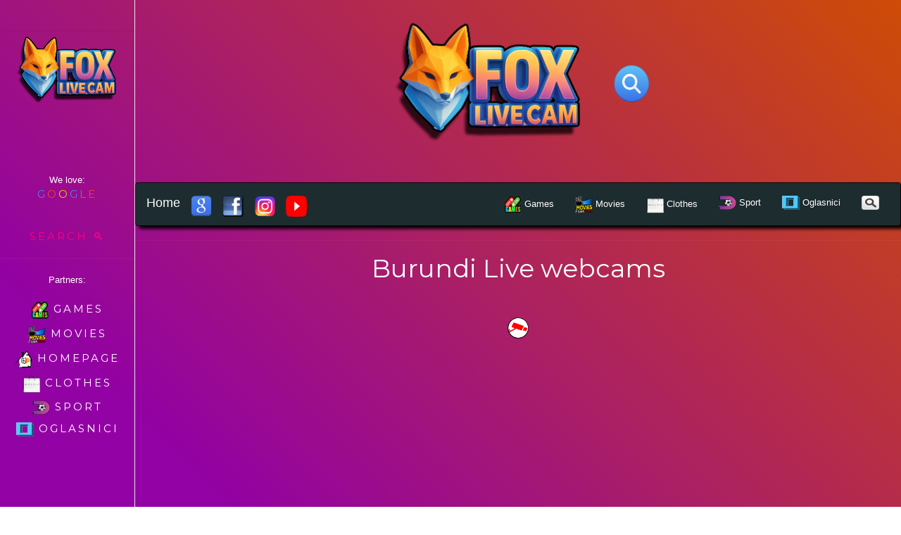

--- FILE ---
content_type: text/html; charset=UTF-8
request_url: https://www.foxlivecam.com/burundi-livecam-country
body_size: 6933
content:
<!DOCTYPE html>
<html class="no-js">
	<head>
		<title>Burundi Live webcams HD Cams all links from the world on one place webcam foxlivecam.com</title>
		<meta name="google" content="notranslate" />
		<meta name="viewport" content="width=device-width, initial-scale=1">
		<meta name="description" content="Burundi Live webcams HD Cams all links from the world on one place" />
		<meta name="keywords" content="Burundi Live webcams HD Cams all links from the world on one place" />
		<meta name="author" content="foxlivecam.com" />
		<meta property="og:url" content="https://www.foxlivecam.com/index.php" />
		<meta property="og:image" content="https://www.foxlivecam.com/og/index2.jpg" />
		<meta property="og:description" content="Burundi Live webcams HD Cams all links from the world on one place" />
		<link rel="shortcut icon" href="favicon.ico">
		<!-- razmak
🎵🎵🎵🎵🎵🎵🎵🎵🎵🎵🎵🎵🎵🎵🎵🎵🎵🎵🎵🎵🎵🎵🎵🎵🎵🎵🎵🎵🎵🎵🎵🎵🎵🎵🎵🎵🎵🎵🎵🎵🎵🎵🎵🎵🎵🎵🎵🎵🎵🎵🎵🎵🎵🎵🎵🎵🎵🎵🎵🎵🎵🎵🎵🎵🎵🎵🎵🎵🎵🎵🎵🎵🎵🎵🎵🎵🎵🎵🎵🎵🎵🎵🎵🎵🎵🎵🎵🎵🎵🎵🎵🎵🎵
🎵🎵🎵🎵🎵🎵🎵🎵🎵🎵🎵🎵🎵🎵🎵🎵🎵🎵🎵🎵🎵🎵🎵🎵🎵🎵🎵🎵🎵🎵🎵🎵🎵🎵🎵🎵🎵🎵🎵🎵🎵🎵🎵🎵🎵🎵🎵🎵🎵🎵🎵🎵🎵🎵🎵🎵🎵🎵🎵🎵🎵🎵🎵🎵🎵🎵🎵🎵🎵🎵🎵🎵🎵🎵🎵🎵🎵🎵🎵🎵🎵🎵🎵🎵🎵🎵🎵🎵🎵🎵🎵🎵🎵
🎵🎵🎵🎵🎵🎵🎵🎵🎵🎵🎵🎵🎵🎵🎵🎵🎵🎵🎵🎵🎵🎵🎵🎵🎵🎵🎵🎵🎵🎵🎵🎵🎵🎵🎵🎵🎵🎵🎵🎵🎵🎵🎵🎵🎵🎵🎵🎵🎵🎵🎵🎵🎵🎵🎵🎵🎵🎵🎵🎵🎵🎵🎵🎵🎵🎵🎵🎵🎵🎵🎵🎵🎵🎵🎵🎵🎵🎵🎵🎵🎵🎵🎵🎵🎵🎵🎵🎵🎵🎵🎵🎵🎵
🎵🎵🎵🎵🎵🎵🎵🎵🎵🎵🎵🎵🎵🎵🎵🎵🎵🎵🎵🎵🎵🎵🎵🎵🎵🎵🎵🎵🎵🎵🎵🎵🎵🎵🎵🎵🎵🎵🎵🎵🎵🎵🎵🎵🎵🎵🎵🎵🎵🎵🎵🎵🎵🎵🎵🎵🎵🎵🎵🎵🎵🎵🎵🎵🎵🎵🎵🎵🎵🎵🎵🎵🎵🎵🎵🎵🎵🎵🎵🎵🎵🎵🎵🎵🎵🎵🎵🎵🎵🎵🎵🎵🎵
🎵🎵🎵🎵🎵🎵🎵🎵🎵🎵🎵🎵🎵🎵🎵🎵🎵🎵🎵🎵🎵🎵🎵🎵🎵🎵🎵🎵🎵🎵🎵🎵🎵🎵🎵🎵🎵🎵🎵🎵🎵🎵🎵🎵🎵🎵🎵🎵🎵🎵🎵🎵🎵🎵🎵🎵🎵🎵🎵🎵🎵🎵🎵🎵🎵🎵🎵🎵🎵🎵🎵🎵🎵🎵🎵🎵🎵🎵🎵🎵🎵🎵🎵🎵🎵🎵🎵🎵🎵🎵🎵🎵🎵
🎵🎵🎵🎵🎵🎵🎵🎵🎵🎵🎵🎵🎵🎵🎵🎵🎵🎵🎵🎵🎵🎵🎵🎵🎵🎵🎵🎵🎵🎵🎵🎵🎵🎵🎵🎵🎵🎵🎵🎵🎵🎵🎵🎵🎵🎵🎵🎵🎵🎵🎵🎵🎵🎵🎵🎵🎵🎵🎵🎵🎵🎵🎵🎵🎵🎵🎵🎵🎵🎵🎵🎵🎵🎵🎵🎵🎵🎵🎵🎵🎵🎵🎵🎵🎵🎵🎵🎵🎵🎵🎵🎵🎵
🎵🎵🎵🎵🎵🎵🎵🎵🎵🎵🎵🎵🎵🎵🎵🎵🎵🎵🎵🎵🎵🎵🎵🎵🎵🎵🎵🎵🎵🎵🎵🎵🎵🎵🎵🎵🎵🎵🎵🎵🎵🎵🎵🎵🎵🎵🎵🎵🎵🎵🎵🎵🎵🎵🎵🎵🎵🎵🎵🎵🎵🎵🎵🎵🎵🎵🎵🎵🎵🎵🎵🎵🎵🎵🎵🎵🎵🎵🎵🎵🎵🎵🎵🎵🎵🎵🎵🎵🎵🎵🎵🎵🎵
🎵🎵🎵🎵🎵🎵🎵🎵🎵🎵🎵🎵🎵🎵🎵🎵🎵🎵🎵🎵🎵🎵🎵🎵🎵🎵🎵🎵🎵🎵🎵🎵🎵🎵🎵🎵🎵🎵🎵🎵🎵🎵🎵🎵🎵🎵🎵🎵🎵🎵🎵🎵🎵🎵🎵🎵🎵🎵🎵🎵🎵🎵🎵🎵🎵🎵🎵🎵🎵🎵🎵🎵🎵🎵🎵🎵🎵🎵🎵🎵🎵🎵🎵🎵🎵🎵🎵🎵🎵🎵🎵🎵🎵
🎵🎵🎵🎵🎵🎵🎵🎵🎵🎵🎵🎵🎵🎵🎵🎵🎵🎵🎵🎵🎵🎵🎵🎵🎵🎵🎵🎵🎵🎵🎵🎵🎵🎵🎵🎵🎵🎵🎵🎵🎵🎵🎵🎵🎵🎵🎵🎵🎵🎵🎵🎵🎵🎵🎵🎵🎵🎵🎵🎵🎵🎵🎵🎵🎵🎵🎵🎵🎵🎵🎵🎵🎵🎵🎵🎵🎵🎵🎵🎵🎵🎵🎵🎵🎵🎵🎵🎵🎵🎵🎵🎵🎵
🎵🎵🎵🎵🎵🎵🎵🎵🎵🎵🎵🎵🎵🎵🎵🎵🎵🎵🎵🎵🎵🎵🎵🎵🎵🎵🎵🎵🎵🎵🎵🎵🎵🎵🎵🎵🎵🎵🎵🎵🎵🎵🎵🎵🎵🎵🎵🎵🎵🎵🎵🎵🎵🎵🎵🎵🎵🎵🎵🎵🎵🎵🎵🎵🎵🎵🎵🎵🎵🎵🎵🎵🎵🎵🎵🎵🎵🎵🎵🎵🎵🎵🎵🎵🎵🎵🎵🎵🎵🎵🎵🎵🎵
🎵🎵🎵🎵🎵🎵🎵🎵🎵🎵🎵🎵🎵🎵🎵🎵🎵🎵🎵🎵🎵🎵🎵🎵🎵🎵🎵🎵🎵🎵🎵🎵🎵🎵🎵🎵🎵🎵🎵🎵🎵🎵🎵🎵🎵🎵🎵🎵🎵🎵🎵🎵🎵🎵🎵🎵🎵🎵🎵🎵🎵🎵🎵🎵🎵🎵🎵🎵🎵🎵🎵🎵🎵🎵🎵🎵🎵🎵🎵🎵🎵🎵🎵🎵🎵🎵🎵🎵🎵🎵🎵🎵🎵
🎵🎵🎵🎵🎵🎵🎵🎵🎵🎵🎵🎵🎵🎵🎵🎵🎵🎵🎵🎵🎵🎵🎵🎵🎵🎵🎵🎵🎵🎵🎵🎵🎵🎵🎵🎵🎵🎵🎵🎵🎵🎵🎵🎵🎵🎵🎵🎵🎵🎵🎵🎵🎵🎵🎵🎵🎵🎵🎵🎵🎵🎵🎵🎵🎵🎵🎵🎵🎵🎵🎵🎵🎵🎵🎵🎵🎵🎵🎵🎵🎵🎵🎵🎵🎵🎵🎵🎵🎵🎵🎵🎵🎵
🎵🎵🎵🎵🎵🎵🎵🎵🎵🎵🎵🎵🎵🎵🎵🎵🎵🎵🎵🎵🎵🎵🎵🎵🎵🎵🎵🎵🎵🎵🎵🎵🎵🎵🎵🎵🎵🎵🎵🎵🎵🎵🎵🎵🎵🎵🎵🎵🎵🎵🎵🎵🎵🎵🎵🎵🎵🎵🎵🎵🎵🎵🎵🎵🎵🎵🎵🎵🎵🎵🎵🎵🎵🎵🎵🎵🎵🎵🎵🎵🎵🎵🎵🎵🎵🎵🎵🎵🎵🎵🎵🎵🎵
🎵🎵🎵🎵🎵🎵🎵🎵🎵🎵🎵🎵🎵🎵🎵🎵🎵🎵🎵🎵🎵🎵🎵🎵🎵🎵🎵🎵🎵🎵🎵🎵🎵🎵🎵🎵🎵🎵🎵🎵🎵🎵🎵🎵🎵🎵🎵🎵🎵🎵🎵🎵🎵🎵🎵🎵🎵🎵🎵🎵🎵🎵🎵🎵🎵🎵🎵🎵🎵🎵🎵🎵🎵🎵🎵🎵🎵🎵🎵🎵🎵🎵🎵🎵🎵🎵🎵🎵🎵🎵🎵🎵🎵
🎵🎵🎵🎵🎵🎵🎵🎵🎵🎵🎵🎵🎵🎵🎵🎵🎵🎵🎵🎵🎵🎵🎵🎵🎵🎵🎵🎵🎵🎵🎵🎵🎵🎵🎵🎵🎵🎵🎵🎵🎵🎵🎵🎵🎵🎵🎵🎵🎵🎵🎵🎵🎵🎵🎵🎵🎵🎵🎵🎵🎵🎵🎵🎵🎵🎵🎵🎵🎵🎵🎵🎵🎵🎵🎵🎵🎵🎵🎵🎵🎵🎵🎵🎵🎵🎵🎵🎵🎵🎵🎵🎵🎵
🎵🎵🎵🎵🎵🎵🎵🎵🎵🎵🎵🎵🎵🎵🎵🎵🎵🎵🎵🎵🎵🎵🎵🎵🎵🎵🎵🎵🎵🎵🎵🎵🎵🎵🎵🎵🎵🎵🎵🎵🎵🎵🎵🎵🎵🎵🎵🎵🎵🎵🎵🎵🎵🎵🎵🎵🎵🎵🎵🎵🎵🎵🎵🎵🎵🎵🎵🎵🎵🎵🎵🎵🎵🎵🎵🎵🎵🎵🎵🎵🎵🎵🎵🎵🎵🎵🎵🎵🎵🎵🎵🎵🎵
🎵🎵🎵🎵🎵🎵🎵🎵🎵🎵🎵🎵🎵🎵🎵🎵🎵🎵🎵🎵🎵🎵🎵🎵🎵🎵🎵🎵🎵🎵🎵🎵🎵🎵🎵🎵🎵🎵🎵🎵🎵🎵🎵🎵🎵🎵🎵🎵🎵🎵🎵🎵🎵🎵🎵🎵🎵🎵🎵🎵🎵🎵🎵🎵🎵🎵🎵🎵🎵🎵🎵🎵🎵🎵🎵🎵🎵🎵🎵🎵🎵🎵🎵🎵🎵🎵🎵🎵🎵🎵🎵🎵🎵
🎵🎵🎵🎵🎵🎵🎵🎵🎵🎵🎵🎵🎵🎵🎵🎵🎵🎵🎵🎵🎵🎵🎵🎵🎵🎵🎵🎵🎵🎵🎵🎵🎵🎵🎵🎵🎵🎵🎵🎵🎵🎵🎵🎵🎵🎵🎵🎵🎵🎵🎵🎵🎵🎵🎵🎵🎵🎵🎵🎵🎵🎵🎵🎵🎵🎵🎵🎵🎵🎵🎵🎵🎵🎵🎵🎵🎵🎵🎵🎵🎵🎵🎵🎵🎵🎵🎵🎵🎵🎵🎵🎵🎵
🎵🎵🎵🎵🎵🎵🎵🎵🎵🎵🎵🎵🎵🎵🎵🎵🎵🎵🎵🎵🎵🎵🎵🎵🎵🎵🎵🎵🎵🎵🎵🎵🎵🎵🎵🎵🎵🎵🎵🎵🎵🎵🎵🎵🎵🎵🎵🎵🎵🎵🎵🎵🎵🎵🎵🎵🎵🎵🎵🎵🎵🎵🎵🎵🎵🎵🎵🎵🎵🎵🎵🎵🎵🎵🎵🎵🎵🎵🎵🎵🎵🎵🎵🎵🎵🎵🎵🎵🎵🎵🎵🎵🎵
🎵🎵🎵🎵🎵🎵🎵🎵🎵🎵🎵🎵🎵🎵🎵🎵🎵🎵🎵🎵🎵🎵🎵🎵🎵🎵🎵🎵🎵🎵🎵🎵🎵🎵🎵🎵🎵🎵🎵🎵🎵🎵🎵🎵🎵🎵🎵🎵🎵🎵🎵🎵🎵🎵🎵🎵🎵🎵🎵🎵🎵🎵🎵🎵🎵🎵🎵🎵🎵🎵🎵🎵🎵🎵🎵🎵🎵🎵🎵🎵🎵🎵🎵🎵🎵🎵🎵🎵🎵🎵🎵🎵🎵
🎵🎵🎵🎵🎵🎵🎵🎵🎵🎵🎵🎵🎵🎵🎵🎵🎵🎵🎵🎵🎵🎵🎵🎵🎵🎵🎵🎵🎵🎵🎵🎵🎵🎵🎵🎵🎵🎵🎵🎵🎵🎵🎵🎵🎵🎵🎵🎵🎵🎵🎵🎵🎵🎵🎵🎵🎵🎵🎵🎵🎵🎵🎵🎵🎵🎵🎵🎵🎵🎵🎵🎵🎵🎵🎵🎵🎵🎵🎵🎵🎵🎵🎵🎵🎵🎵🎵🎵🎵🎵🎵🎵🎵
🎵🎵🎵🎵🎵🎵🎵🎵🎵🎵🎵🎵🎵🎵🎵🎵🎵🎵🎵🎵🎵🎵🎵🎵🎵🎵🎵🎵🎵🎵🎵🎵🎵🎵🎵🎵🎵🎵🎵🎵🎵🎵🎵🎵🎵🎵🎵🎵🎵🎵🎵🎵🎵🎵🎵🎵🎵🎵🎵🎵🎵🎵🎵🎵🎵🎵🎵🎵🎵🎵🎵🎵🎵🎵🎵🎵🎵🎵🎵🎵🎵🎵🎵🎵🎵🎵🎵🎵🎵🎵🎵🎵🎵
🎵🎵🎵🎵🎵🎵🎵🎵🎵🎵🎵🎵🎵🎵🎵🎵🎵🎵🎵🎵🎵🎵🎵🎵🎵🎵🎵🎵🎵🎵🎵🎵🎵🎵🎵🎵🎵🎵🎵🎵🎵🎵🎵🎵🎵🎵🎵🎵🎵🎵🎵🎵🎵🎵🎵🎵🎵🎵🎵🎵🎵🎵🎵🎵🎵🎵🎵🎵🎵🎵🎵🎵🎵🎵🎵🎵🎵🎵🎵🎵🎵🎵🎵🎵🎵🎵🎵🎵🎵🎵🎵🎵🎵
🎵🎵🎵🎵🎵🎵🎵🎵🎵🎵🎵🎵🎵🎵🎵🎵🎵🎵🎵🎵🎵🎵🎵🎵🎵🎵🎵🎵🎵🎵🎵🎵🎵🎵🎵🎵🎵🎵🎵🎵🎵🎵🎵🎵🎵🎵🎵🎵🎵🎵🎵🎵🎵🎵🎵🎵🎵🎵🎵🎵🎵🎵🎵🎵🎵🎵🎵🎵🎵🎵🎵🎵🎵🎵🎵🎵🎵🎵🎵🎵🎵🎵🎵🎵🎵🎵🎵🎵🎵🎵🎵🎵🎵
🎵🎵🎵🎵🎵🎵🎵🎵🎵🎵🎵🎵🎵🎵🎵🎵🎵🎵🎵🎵🎵🎵🎵🎵🎵🎵🎵🎵🎵🎵🎵🎵🎵🎵🎵🎵🎵🎵🎵🎵🎵🎵🎵🎵🎵🎵🎵🎵🎵🎵🎵🎵🎵🎵🎵🎵🎵🎵🎵🎵🎵🎵🎵🎵🎵🎵🎵🎵🎵🎵🎵🎵🎵🎵🎵🎵🎵🎵🎵🎵🎵🎵🎵🎵🎵🎵🎵🎵🎵🎵🎵🎵🎵
🎵🎵🎵🎵🎵🎵🎵🎵🎵🎵🎵🎵🎵🎵🎵🎵🎵🎵🎵🎵🎵🎵🎵🎵🎵🎵🎵🎵🎵🎵🎵🎵🎵🎵🎵🎵🎵🎵🎵🎵🎵🎵🎵🎵🎵🎵🎵🎵🎵🎵🎵🎵🎵🎵🎵🎵🎵🎵🎵🎵🎵🎵🎵🎵🎵🎵🎵🎵🎵🎵🎵🎵🎵🎵🎵🎵🎵🎵🎵🎵🎵🎵🎵🎵🎵🎵🎵🎵🎵🎵🎵🎵🎵
🎵🎵🎵🎵🎵🎵🎵🎵🎵🎵🎵🎵🎵🎵🎵🎵🎵🎵🎵🎵🎵🎵🎵🎵🎵🎵🎵🎵🎵🎵🎵🎵🎵🎵🎵🎵🎵🎵🎵🎵🎵🎵🎵🎵🎵🎵🎵🎵🎵🎵🎵🎵🎵🎵🎵🎵🎵🎵🎵🎵🎵🎵🎵🎵🎵🎵🎵🎵🎵🎵🎵🎵🎵🎵🎵🎵🎵🎵🎵🎵🎵🎵🎵🎵🎵🎵🎵🎵🎵🎵🎵🎵🎵
🎵🎵🎵🎵🎵🎵🎵🎵🎵🎵🎵🎵🎵🎵🎵🎵🎵🎵🎵🎵🎵🎵🎵🎵🎵🎵🎵🎵🎵🎵🎵🎵🎵🎵🎵🎵🎵🎵🎵🎵🎵🎵🎵🎵🎵🎵🎵🎵🎵🎵🎵🎵🎵🎵🎵🎵🎵🎵🎵🎵🎵🎵🎵🎵🎵🎵🎵🎵🎵🎵🎵🎵🎵🎵🎵🎵🎵🎵🎵🎵🎵🎵🎵🎵🎵🎵🎵🎵🎵🎵🎵🎵🎵
🎵🎵🎵🎵🎵🎵🎵🎵🎵🎵🎵🎵🎵🎵🎵🎵🎵🎵🎵🎵🎵🎵🎵🎵🎵🎵🎵🎵🎵🎵🎵🎵🎵🎵🎵🎵🎵🎵🎵🎵🎵🎵🎵🎵🎵🎵🎵🎵🎵🎵🎵🎵🎵🎵🎵🎵🎵🎵🎵🎵🎵🎵🎵🎵🎵🎵🎵🎵🎵🎵🎵🎵🎵🎵🎵🎵🎵🎵🎵🎵🎵🎵🎵🎵🎵🎵🎵🎵🎵🎵🎵🎵🎵
🎵🎵🎵🎵🎵🎵🎵🎵🎵🎵🎵🎵🎵🎵🎵🎵🎵🎵🎵🎵🎵🎵🎵🎵🎵🎵🎵🎵🎵🎵🎵🎵🎵🎵🎵🎵🎵🎵🎵🎵🎵🎵🎵🎵🎵🎵🎵🎵🎵🎵🎵🎵🎵🎵🎵🎵🎵🎵🎵🎵🎵🎵🎵🎵🎵🎵🎵🎵🎵🎵🎵🎵🎵🎵🎵🎵🎵🎵🎵🎵🎵🎵🎵🎵🎵🎵🎵🎵🎵🎵🎵🎵🎵
🎵🎵🎵🎵🎵🎵🎵🎵🎵🎵🎵🎵🎵🎵🎵🎵🎵🎵🎵🎵🎵🎵🎵🎵🎵🎵🎵🎵🎵🎵🎵🎵🎵🎵🎵🎵🎵🎵🎵🎵🎵🎵🎵🎵🎵🎵🎵🎵🎵🎵🎵🎵🎵🎵🎵🎵🎵🎵🎵🎵🎵🎵🎵🎵🎵🎵🎵🎵🎵🎵🎵🎵🎵🎵🎵🎵🎵🎵🎵🎵🎵🎵🎵🎵🎵🎵🎵🎵🎵🎵🎵🎵🎵
🎵🎵🎵🎵🎵🎵🎵🎵🎵🎵🎵🎵🎵🎵🎵🎵🎵🎵🎵🎵🎵🎵🎵🎵🎵🎵🎵🎵🎵🎵🎵🎵🎵🎵🎵🎵🎵🎵🎵🎵🎵🎵🎵🎵🎵🎵🎵🎵🎵🎵🎵🎵🎵🎵🎵🎵🎵🎵🎵🎵🎵🎵🎵🎵🎵🎵🎵🎵🎵🎵🎵🎵🎵🎵🎵🎵🎵🎵🎵🎵🎵🎵🎵🎵🎵🎵🎵🎵🎵🎵🎵🎵🎵
🎵🎵🎵🎵🎵🎵🎵🎵🎵🎵🎵🎵🎵🎵🎵🎵🎵🎵🎵🎵🎵🎵🎵🎵🎵🎵🎵🎵🎵🎵🎵🎵🎵🎵🎵🎵🎵🎵🎵🎵🎵🎵🎵🎵🎵🎵🎵🎵🎵🎵🎵🎵🎵🎵🎵🎵🎵🎵🎵🎵🎵🎵🎵🎵🎵🎵🎵🎵🎵🎵🎵🎵🎵🎵🎵🎵🎵🎵🎵🎵🎵🎵🎵🎵🎵🎵🎵🎵🎵🎵🎵🎵🎵
🎵🎵🎵🎵🎵🎵🎵🎵🎵🎵🎵🎵🎵🎵🎵🎵🎵🎵🎵🎵🎵🎵🎵🎵🎵🎵🎵🎵🎵🎵🎵🎵🎵🎵🎵🎵🎵🎵🎵🎵🎵🎵🎵🎵🎵🎵🎵🎵🎵🎵🎵🎵🎵🎵🎵🎵🎵🎵🎵🎵🎵🎵🎵🎵🎵🎵🎵🎵🎵🎵🎵🎵🎵🎵🎵🎵🎵🎵🎵🎵🎵🎵🎵🎵🎵🎵🎵🎵🎵🎵🎵🎵🎵
🎵🎵🎵🎵🎵🎵🎵🎵🎵🎵🎵🎵🎵🎵🎵🎵🎵🎵🎵🎵🎵🎵🎵🎵🎵🎵🎵🎵🎵🎵🎵🎵🎵🎵🎵🎵🎵🎵🎵🎵🎵🎵🎵🎵🎵🎵🎵🎵🎵🎵🎵🎵🎵🎵🎵🎵🎵🎵🎵🎵🎵🎵🎵🎵🎵🎵🎵🎵🎵🎵🎵🎵🎵🎵🎵🎵🎵🎵🎵🎵🎵🎵🎵🎵🎵🎵🎵🎵🎵🎵🎵🎵🎵
🎵🎵🎵🎵🎵🎵🎵🎵🎵🎵🎵🎵🎵🎵🎵🎵🎵🎵🎵🎵🎵🎵🎵🎵🎵🎵🎵🎵🎵🎵🎵🎵🎵🎵🎵🎵🎵🎵🎵🎵🎵🎵🎵🎵🎵🎵🎵🎵🎵🎵🎵🎵🎵🎵🎵🎵🎵🎵🎵🎵🎵🎵🎵🎵🎵🎵🎵🎵🎵🎵🎵🎵🎵🎵🎵🎵🎵🎵🎵🎵🎵🎵🎵🎵🎵🎵🎵🎵🎵🎵🎵🎵🎵
🎵🎵🎵🎵🎵🎵🎵🎵🎵🎵🎵🎵🎵🎵🎵🎵🎵🎵🎵🎵🎵🎵🎵🎵🎵🎵🎵🎵🎵🎵🎵🎵🎵🎵🎵🎵🎵🎵🎵🎵🎵🎵🎵🎵🎵🎵🎵🎵🎵🎵🎵🎵🎵🎵🎵🎵🎵🎵🎵🎵🎵🎵🎵🎵🎵🎵🎵🎵🎵🎵🎵🎵🎵🎵🎵🎵🎵🎵🎵🎵🎵🎵🎵🎵🎵🎵🎵🎵🎵🎵🎵🎵🎵
🎵🎵🎵🎵🎵🎵🎵🎵🎵🎵🎵🎵🎵🎵🎵🎵🎵🎵🎵🎵🎵🎵🎵🎵🎵🎵🎵🎵🎵🎵🎵🎵🎵🎵🎵🎵🎵🎵🎵🎵🎵🎵🎵🎵🎵🎵🎵🎵🎵🎵🎵🎵🎵🎵🎵🎵🎵🎵🎵🎵🎵🎵🎵🎵🎵🎵🎵🎵🎵🎵🎵🎵🎵🎵🎵🎵🎵🎵🎵🎵🎵🎵🎵🎵🎵🎵🎵🎵🎵🎵🎵🎵🎵
🎵🎵🎵🎵🎵🎵🎵🎵🎵🎵🎵🎵🎵🎵🎵🎵🎵🎵🎵🎵🎵🎵🎵🎵🎵🎵🎵🎵🎵🎵🎵🎵🎵🎵🎵🎵🎵🎵🎵🎵🎵🎵🎵🎵🎵🎵🎵🎵🎵🎵🎵🎵🎵🎵🎵🎵🎵🎵🎵🎵🎵🎵🎵🎵🎵🎵🎵🎵🎵🎵🎵🎵🎵🎵🎵🎵🎵🎵🎵🎵🎵🎵🎵🎵🎵🎵🎵🎵🎵🎵🎵🎵🎵
🎵🎵🎵🎵🎵🎵🎵🎵🎵🎵🎵🎵🎵🎵🎵🎵🎵🎵🎵🎵🎵🎵🎵🎵🎵🎵🎵🎵🎵🎵🎵🎵🎵🎵🎵🎵🎵🎵🎵🎵🎵🎵🎵🎵🎵🎵🎵🎵🎵🎵🎵🎵🎵🎵🎵🎵🎵🎵🎵🎵🎵🎵🎵🎵🎵🎵🎵🎵🎵🎵🎵🎵🎵🎵🎵🎵🎵🎵🎵🎵🎵🎵🎵🎵🎵🎵🎵🎵🎵🎵🎵🎵🎵
🎵🎵🎵🎵🎵🎵🎵🎵🎵🎵🎵🎵🎵🎵🎵🎵🎵🎵🎵🎵🎵🎵🎵🎵🎵🎵🎵🎵🎵🎵🎵🎵🎵🎵🎵🎵🎵🎵🎵🎵🎵🎵🎵🎵🎵🎵🎵🎵🎵🎵🎵🎵🎵🎵🎵🎵🎵🎵🎵🎵🎵🎵🎵🎵🎵🎵🎵🎵🎵🎵🎵🎵🎵🎵🎵🎵🎵🎵🎵🎵🎵🎵🎵🎵🎵🎵🎵🎵🎵🎵🎵🎵🎵
🎵🎵🎵🎵🎵🎵🎵🎵🎵🎵🎵🎵🎵🎵🎵🎵🎵🎵🎵🎵🎵🎵🎵🎵🎵🎵🎵🎵🎵🎵🎵🎵🎵🎵🎵🎵🎵🎵🎵🎵🎵🎵🎵🎵🎵🎵🎵🎵🎵🎵🎵🎵🎵🎵🎵🎵🎵🎵🎵🎵🎵🎵🎵🎵🎵🎵🎵🎵🎵🎵🎵🎵🎵🎵🎵🎵🎵🎵🎵🎵🎵🎵🎵🎵🎵🎵🎵🎵🎵🎵🎵🎵🎵
🎵🎵🎵🎵🎵🎵🎵🎵🎵🎵🎵🎵🎵🎵🎵🎵🎵🎵🎵🎵🎵🎵🎵🎵🎵🎵🎵🎵🎵🎵🎵🎵🎵🎵🎵🎵🎵🎵🎵🎵🎵🎵🎵🎵🎵🎵🎵🎵🎵🎵🎵🎵🎵🎵🎵🎵🎵🎵🎵🎵🎵🎵🎵🎵🎵🎵🎵🎵🎵🎵🎵🎵🎵🎵🎵🎵🎵🎵🎵🎵🎵🎵🎵🎵🎵🎵🎵🎵🎵🎵🎵🎵🎵
🎵🎵🎵🎵🎵🎵🎵🎵🎵🎵🎵🎵🎵🎵🎵🎵🎵🎵🎵🎵🎵🎵🎵🎵🎵🎵🎵🎵🎵🎵🎵🎵🎵🎵🎵🎵🎵🎵🎵🎵🎵🎵🎵🎵🎵🎵🎵🎵🎵🎵🎵🎵🎵🎵🎵🎵🎵🎵🎵🎵🎵🎵🎵🎵🎵🎵🎵🎵🎵🎵🎵🎵🎵🎵🎵🎵🎵🎵🎵🎵🎵🎵🎵🎵🎵🎵🎵🎵🎵🎵🎵🎵🎵
🎵🎵🎵🎵🎵🎵🎵🎵🎵🎵🎵🎵🎵🎵🎵🎵🎵🎵🎵🎵🎵🎵🎵🎵🎵🎵🎵🎵🎵🎵🎵🎵🎵🎵🎵🎵🎵🎵🎵🎵🎵🎵🎵🎵🎵🎵🎵🎵🎵🎵🎵🎵🎵🎵🎵🎵🎵🎵🎵🎵🎵🎵🎵🎵🎵🎵🎵🎵🎵🎵🎵🎵🎵🎵🎵🎵🎵🎵🎵🎵🎵🎵🎵🎵🎵🎵🎵🎵🎵🎵🎵🎵🎵
🎵🎵🎵🎵🎵🎵🎵🎵🎵🎵🎵🎵🎵🎵🎵🎵🎵🎵🎵🎵🎵🎵🎵🎵🎵🎵🎵🎵🎵🎵🎵🎵🎵🎵🎵🎵🎵🎵🎵🎵🎵🎵🎵🎵🎵🎵🎵🎵🎵🎵🎵🎵🎵🎵🎵🎵🎵🎵🎵🎵🎵🎵🎵🎵🎵🎵🎵🎵🎵🎵🎵🎵🎵🎵🎵🎵🎵🎵🎵🎵🎵🎵🎵🎵🎵🎵🎵🎵🎵🎵🎵🎵🎵
🎵🎵🎵🎵🎵🎵🎵🎵🎵🎵🎵🎵🎵🎵🎵🎵🎵🎵🎵🎵🎵🎵🎵🎵🎵🎵🎵🎵🎵🎵🎵🎵🎵🎵🎵🎵🎵🎵🎵🎵🎵🎵🎵🎵🎵🎵🎵🎵🎵🎵🎵🎵🎵🎵🎵🎵🎵🎵🎵🎵🎵🎵🎵🎵🎵🎵🎵🎵🎵🎵🎵🎵🎵🎵🎵🎵🎵🎵🎵🎵🎵🎵🎵🎵🎵🎵🎵🎵🎵🎵🎵🎵🎵
🎵🎵🎵🎵🎵🎵🎵🎵🎵🎵🎵🎵🎵🎵🎵🎵🎵🎵🎵🎵🎵🎵🎵🎵🎵🎵🎵🎵🎵🎵🎵🎵🎵🎵🎵🎵🎵🎵🎵🎵🎵🎵🎵🎵🎵🎵🎵🎵🎵🎵🎵🎵🎵🎵🎵🎵🎵🎵🎵🎵🎵🎵🎵🎵🎵🎵🎵🎵🎵🎵🎵🎵🎵🎵🎵🎵🎵🎵🎵🎵🎵🎵🎵🎵🎵🎵🎵🎵🎵🎵🎵🎵🎵
🎵🎵🎵🎵🎵🎵🎵🎵🎵🎵🎵🎵🎵🎵🎵🎵🎵🎵🎵🎵🎵🎵🎵🎵🎵🎵🎵🎵🎵🎵🎵🎵🎵🎵🎵🎵🎵🎵🎵🎵🎵🎵🎵🎵🎵🎵🎵🎵🎵🎵🎵🎵🎵🎵🎵🎵🎵🎵🎵🎵🎵🎵🎵🎵🎵🎵🎵🎵🎵🎵🎵🎵🎵🎵🎵🎵🎵🎵🎵🎵🎵🎵🎵🎵🎵🎵🎵🎵🎵🎵🎵🎵🎵
🎵🎵🎵🎵🎵🎵🎵🎵🎵🎵🎵🎵🎵🎵🎵🎵🎵🎵🎵🎵🎵🎵🎵🎵🎵🎵🎵🎵🎵🎵🎵🎵🎵🎵🎵🎵🎵🎵🎵🎵🎵🎵🎵🎵🎵🎵🎵🎵🎵🎵🎵🎵🎵🎵🎵🎵🎵🎵🎵🎵🎵🎵🎵🎵🎵🎵🎵🎵🎵🎵🎵🎵🎵🎵🎵🎵🎵🎵🎵🎵🎵🎵🎵🎵🎵🎵🎵🎵🎵🎵🎵🎵🎵
🎵🎵🎵🎵🎵🎵🎵🎵🎵🎵🎵🎵🎵🎵🎵🎵🎵🎵🎵🎵🎵🎵🎵🎵🎵🎵🎵🎵🎵🎵🎵🎵🎵🎵🎵🎵🎵🎵🎵🎵🎵🎵🎵🎵🎵🎵🎵🎵🎵🎵🎵🎵🎵🎵🎵🎵🎵🎵🎵🎵🎵🎵🎵🎵🎵🎵🎵🎵🎵🎵🎵🎵🎵🎵🎵🎵🎵🎵🎵🎵🎵🎵🎵🎵🎵🎵🎵🎵🎵🎵🎵🎵🎵
🎵🎵🎵🎵🎵🎵🎵🎵🎵🎵🎵🎵🎵🎵🎵🎵🎵🎵🎵🎵🎵🎵🎵🎵🎵🎵🎵🎵🎵🎵🎵🎵🎵🎵🎵🎵🎵🎵🎵🎵🎵🎵🎵🎵🎵🎵🎵🎵🎵🎵🎵🎵🎵🎵🎵🎵🎵🎵🎵🎵🎵🎵🎵🎵🎵🎵🎵🎵🎵🎵🎵🎵🎵🎵🎵🎵🎵🎵🎵🎵🎵🎵🎵🎵🎵🎵🎵🎵🎵🎵🎵🎵🎵
🎵🎵🎵🎵🎵🎵🎵🎵🎵🎵🎵🎵🎵🎵🎵🎵🎵🎵🎵🎵🎵🎵🎵🎵🎵🎵🎵🎵🎵🎵🎵🎵🎵🎵🎵🎵🎵🎵🎵🎵🎵🎵🎵🎵🎵🎵🎵🎵🎵🎵🎵🎵🎵🎵🎵🎵🎵🎵🎵🎵🎵🎵🎵🎵🎵🎵🎵🎵🎵🎵🎵🎵🎵🎵🎵🎵🎵🎵🎵🎵🎵🎵🎵🎵🎵🎵🎵🎵🎵🎵🎵🎵🎵
🎵🎵🎵🎵🎵🎵🎵🎵🎵🎵🎵🎵🎵🎵🎵🎵🎵🎵🎵🎵🎵🎵🎵🎵🎵🎵🎵🎵🎵🎵🎵🎵🎵🎵🎵🎵🎵🎵🎵🎵🎵🎵🎵🎵🎵🎵🎵🎵🎵🎵🎵🎵🎵🎵🎵🎵🎵🎵🎵🎵🎵🎵🎵🎵🎵🎵🎵🎵🎵🎵🎵🎵🎵🎵🎵🎵🎵🎵🎵🎵🎵🎵🎵🎵🎵🎵🎵🎵🎵🎵🎵🎵🎵
🎵🎵🎵🎵🎵🎵🎵🎵🎵🎵🎵🎵🎵🎵🎵🎵🎵🎵🎵🎵🎵🎵🎵🎵🎵🎵🎵🎵🎵🎵🎵🎵🎵🎵🎵🎵🎵🎵🎵🎵🎵🎵🎵🎵🎵🎵🎵🎵🎵🎵🎵🎵🎵🎵🎵🎵🎵🎵🎵🎵🎵🎵🎵🎵🎵🎵🎵🎵🎵🎵🎵🎵🎵🎵🎵🎵🎵🎵🎵🎵🎵🎵🎵🎵🎵🎵🎵🎵🎵🎵🎵🎵🎵
🎵🎵🎵🎵🎵🎵🎵🎵🎵🎵🎵🎵🎵🎵🎵🎵🎵🎵🎵🎵🎵🎵🎵🎵🎵🎵🎵🎵🎵🎵🎵🎵🎵🎵🎵🎵🎵🎵🎵🎵🎵🎵🎵🎵🎵🎵🎵🎵🎵🎵🎵🎵🎵🎵🎵🎵🎵🎵🎵🎵🎵🎵🎵🎵🎵🎵🎵🎵🎵🎵🎵🎵🎵🎵🎵🎵🎵🎵🎵🎵🎵🎵🎵🎵🎵🎵🎵🎵🎵🎵🎵🎵🎵
🎵🎵🎵🎵🎵🎵🎵🎵🎵🎵🎵🎵🎵🎵🎵🎵🎵🎵🎵🎵🎵🎵🎵🎵🎵🎵🎵🎵🎵🎵🎵🎵🎵🎵🎵🎵🎵🎵🎵🎵🎵🎵🎵🎵🎵🎵🎵🎵🎵🎵🎵🎵🎵🎵🎵🎵🎵🎵🎵🎵🎵🎵🎵🎵🎵🎵🎵🎵🎵🎵🎵🎵🎵🎵🎵🎵🎵🎵🎵🎵🎵🎵🎵🎵🎵🎵🎵🎵🎵🎵🎵🎵🎵
  --><!-- Global site tag (gtag.js) - Google Analytics -->
<script async src="https://www.googletagmanager.com/gtag/js?id=UA-218993497-2"></script>
<script>
  window.dataLayer = window.dataLayer || [];
  function gtag(){dataLayer.push(arguments);}
  gtag('js', new Date());

  gtag('config', 'UA-218993497-2');
</script>
		<meta charset="utf-8">
	<meta http-equiv="X-UA-Compatible" content="IE=edge">    	<link href='https://fonts.googleapis.com/css?family=Roboto:400,300,600,400italic,700' rel='stylesheet' type='text/css'>
	<link href='https://fonts.googleapis.com/css?family=Montserrat:400,700' rel='stylesheet' type='text/css'>
	    	<!-- Animate.css -->
	<link rel="stylesheet" href="css/animate.css">
	<!-- Icomoon Icon Fonts-->
	<link rel="stylesheet" href="css/icomoon.css">
	<!-- Bootstrap  -->
	<link rel="stylesheet" href="css/bootstrap.css">
	<!-- Owl Carousel -->
	<link rel="stylesheet" href="css/owl.carousel.min.css">
	<link rel="stylesheet" href="css/owl.theme.default.min.css">
	<!-- Theme style  -->
	<link rel="stylesheet" href="css/style.css">

	
<link rel="apple-touch-icon" sizes="57x57" href="/apple-icon-57x57.png">
<link rel="apple-touch-icon" sizes="60x60" href="/apple-icon-60x60.png">
<link rel="apple-touch-icon" sizes="72x72" href="/apple-icon-72x72.png">
<link rel="apple-touch-icon" sizes="76x76" href="/apple-icon-76x76.png">
<link rel="apple-touch-icon" sizes="114x114" href="/apple-icon-114x114.png">
<link rel="apple-touch-icon" sizes="120x120" href="/apple-icon-120x120.png">
<link rel="apple-touch-icon" sizes="144x144" href="/apple-icon-144x144.png">
<link rel="apple-touch-icon" sizes="152x152" href="/apple-icon-152x152.png">
<link rel="apple-touch-icon" sizes="180x180" href="/apple-icon-180x180.png">
<link rel="icon" type="image/png" sizes="192x192"  href="/android-icon-192x192.png">
<link rel="icon" type="image/png" sizes="32x32" href="/favicon-32x32.png">
<link rel="icon" type="image/png" sizes="96x96" href="/favicon-96x96.png">
<link rel="icon" type="image/png" sizes="16x16" href="/favicon-16x16.png">
<link rel="manifest" href="/manifest.json">
<meta name="msapplication-TileColor" content="#ffffff">
<meta name="msapplication-TileImage" content="/ms-icon-144x144.png">
<meta name="theme-color" content="#ffffff">

<style>
/* black border */
hr.new1 {
  border-top: 1px solid black;
}

/* Dashed black border */
hr.new2 {
  border-top: 1px dashed black;
}

/* Dotted black border */
hr.new3 {
  border-top: 1px dotted black;
}

/* Thick black border */
hr.new4 {
  border: 1px solid black;
}

/* Large rounded black border */
hr.new5 {
  border: 10px solid black;
  border-radius: 5px;
}
</style>    	<!-- Modernizr JS -->
	<script src="js/modernizr-2.6.2.min.js"></script>
	<!-- FOR IE9 below -->
	<!--[if lt IE 9]>
	<script src="js/respond.min.js"></script>
	<![endif]-->
	<body background="slike/bgimagewhite.jpg">
	<script defer src="https://static.cloudflareinsights.com/beacon.min.js/vcd15cbe7772f49c399c6a5babf22c1241717689176015" integrity="sha512-ZpsOmlRQV6y907TI0dKBHq9Md29nnaEIPlkf84rnaERnq6zvWvPUqr2ft8M1aS28oN72PdrCzSjY4U6VaAw1EQ==" data-cf-beacon='{"version":"2024.11.0","token":"d29612fe023545e7b091dffd19531080","r":1,"server_timing":{"name":{"cfCacheStatus":true,"cfEdge":true,"cfExtPri":true,"cfL4":true,"cfOrigin":true,"cfSpeedBrain":true},"location_startswith":null}}' crossorigin="anonymous"></script>
</body>	
	<link rel="apple-touch-icon" sizes="57x57" href="https://www.foxlivecam.com/favicon/apple-icon-57x57.png">
<link rel="apple-touch-icon" sizes="60x60" href="https://www.foxlivecam.com/favicon/apple-icon-60x60.png">
<link rel="apple-touch-icon" sizes="72x72" href="https://www.foxlivecam.com/favicon/apple-icon-72x72.png">
<link rel="apple-touch-icon" sizes="76x76" href="https://www.foxlivecam.com/favicon/apple-icon-76x76.png">
<link rel="apple-touch-icon" sizes="114x114" href="https://www.foxlivecam.com/favicon/apple-icon-114x114.png">
<link rel="apple-touch-icon" sizes="120x120" href="https://www.foxlivecam.com/favicon/apple-icon-120x120.png">
<link rel="apple-touch-icon" sizes="144x144" href="https://www.foxlivecam.com/favicon/apple-icon-144x144.png">
<link rel="apple-touch-icon" sizes="152x152" href="https://www.foxlivecam.com/favicon/apple-icon-152x152.png">
<link rel="apple-touch-icon" sizes="180x180" href="https://www.foxlivecam.com/favicon/apple-icon-180x180.png">
<link rel="icon" type="image/png" sizes="192x192"  href="https://www.foxlivecam.com/favicon/android-icon-192x192.png">
<link rel="icon" type="image/png" sizes="32x32" href="https://www.foxlivecam.com/favicon/favicon-32x32.png">
<link rel="icon" type="image/png" sizes="96x96" href="https://www.foxlivecam.com/favicon/favicon-96x96.png">
<link rel="icon" type="image/png" sizes="16x16" href="https://www.foxlivecam.com/favicon/favicon-16x16.png">
<link rel="manifest" href="https://www.foxlivecam.com/favicon/manifest.json">
<meta name="msapplication-TileColor" content="#ffffff">
<meta name="msapplication-TileImage" content="https://www.foxlivecam.com/favicon/ms-icon-144x144.png">
<meta name="theme-color" content="#ffffff">	<style>
.button {
  background-color: #4CAF50; /* Green */
  border: none;
  color: white;
  padding: 16px 32px;
  text-align: center;
  text-decoration: none;
  display: inline-block;
  font-size: 16px;
  margin: 4px 2px;
  -webkit-transition-duration: 0.4s; /* Safari */
  transition-duration: 0.4s;
  cursor: pointer;
}

.button1 {
  background-color: white; 
  color: black; 
  border: 2px solid #000000;
}

.button1:hover {
  background-color: black;
  color: white;
}

.button2 {
  background-color: #000000; 
  color: white; 
  border: 2px solid #000000;
}

.button2:hover {
  background-color: #000000;
  color: white;
}

.button3 {
  background-color: green; 
  color: white; 
  border: 2px solid black;
}

.button3:hover {
  background-color: #1abb3c;
  color: white;
}

.button4 {
  background-color: black;
  color: #c2c2c2;
  border: 2px solid #000000;
}

.button4:hover {
  background-color: #c2c2c2;
  color: black;
}

.button5 {
  background-color: #c2c2c2;
  color: black;
  border: 2px solid #000000;
}

.button5:hover {
  background-color: #cccacc;
  color: black;
}

.button6 {
  background-color: white;
  color: black;
  border: 2px solid #555555;
}

.button6:hover {
  background-color: #555555;
  color: white;
}

.button7 {
  background-color: white;
  color: black;
  border: 2px solid #555555;
}

.button7:hover {
  background-color: #555555;
  color: white;
}

.button8 {
  background-color: white;
  color: black;
  border: 2px solid #555555;
}

.button8:hover {
  background-color: #555555;
  color: white;
}

.button9 {
  background-color: #f6c52a;
  color: black;
  border: 2px solid #555555;
}

.button9:hover {
  background-color: #ffe182;
  color: black;
}

.button10 {
  background-color: #ff0000;
  color: black;
  border: 2px solid #555555;
}

.button10:hover {
  background-color: #00ca00;
  color: white;
}

.button11 {
  background-color: #fd5353;
  color: black;
  border: 2px solid #555555;
}

.button11:hover {
  background-color: #00ca00;
  color: white;
}

.button12 {
  background-color: #fea6a6;
  color: black;
  border: 2px solid #555555;
}

.button12:hover {
  background-color: #00ca00;
  color: white;
}

.button13 {
  background-color: #fdeaea;
  color: black;
  border: 2px solid #555555;
}

.button13:hover {
  background-color: #00ca00;
  color: white;
}
.button14 {
  background-color: #e5e4e5;
  color: black;
  border: 2px solid #555555;
}

.button14:hover {
  background-color: #00ca00;
  color: white;
}
.button101 {
  background-color: #8a8a8a;
  color: black;
  border: 2px solid #555555;
}

.button101:hover {
  background-color: #555555;
  color: white;
}

.button102 {
  background-color: #81cad3;
  color: black;
  border: 2px solid #555555;
}

.button102:hover {
  background-color: #555555;
  color: white;
}

.button103 {
  background-color: #8a768b;
  color: black;
  border: 2px solid #555555;
}

.button103:hover {
  background-color: #555555;
  color: white;
}

.button104 {
  background-color: #81d3b5;
  color: black;
  border: 2px solid #555555;
}

.button104:hover {
  background-color: #555555;
  color: white;
}

.button105 {
  background-color: #89658b;
  color: black;
  border: 2px solid #555555;
}

.button105:hover {
  background-color: #555555;
  color: white;
}

.button106 {
  background-color: #f9f89c;
  color: black;
  border: 2px solid #555555;
}

.button106:hover {
  background-color: #555555;
  color: white;
}

.button107 {
  background-color: #89578c;
  color: black;
  border: 2px solid #555555;
}

.button107:hover {
  background-color: #555555;
  color: white;
}

.button108 {
  background-color: #;
  color: black;
  border: 2px solid #555555;
}

.button108:hover {
  background-color: #555555;
  color: white;
}

.button109 {
  background-color: #;
  color: black;
  border: 2px solid #555555;
}

.button109:hover {
  background-color: #555555;
  color: white;
}

.button110 {
  background-color: #f9d79c;
  color: black;
  border: 2px solid #555555;
}

.button110:hover {
  background-color: #555555;
  color: white;
}

.button111 {
  background-color: #;
  color: black;
  border: 2px solid #555555;
}

.button111:hover {
  background-color: #555555;
  color: white;
}

.button112 {
  background-color: #f9b69c;
  color: black;
  border: 2px solid #555555;
}

.button112:hover {
  background-color: #555555;
  color: white;
}

.button113 {
  background-color: #;
  color: black;
  border: 2px solid #555555;
}

.button113:hover {
  background-color: #555555;
  color: white;
}

.button114 {
  background-color: #fc8150;
  color: black;
  border: 2px solid #555555;
}

.button114:hover {
  background-color: #555555;
  color: white;
}

.button115 {
  background-color: #d18bb1;
  color: black;
  border: 2px solid #555555;
}

.button115:hover {
  background-color: #555555;
  color: white;
}

.button116 {
  background-color: #;
  color: black;
  border: 2px solid #555555;
}

.button116:hover {
  background-color: #555555;
  color: white;
}

.button117 {
  background-color: #;
  color: black;
  border: 2px solid #555555;
}

.button117:hover {
  background-color: #555555;
  color: white;
}

.button118 {
  background-color: #8b97d1;
  color: black;
  border: 2px solid #555555;
}

.button118:hover {
  background-color: #555555;
  color: white;
}

.button119 {
  background-color: #;
  color: black;
  border: 2px solid #555555;
}

.button119:hover {
  background-color: #555555;
  color: white;
}

.button120 {
  background-color: #20ff4a;
  opacity: 0.6;
  color: black;
  border: 2px solid #148e2b;
}

.button120:hover {
  background-color: #148e2b;
  color: white;
}

.button121 {
  background-color: #df4400;
  color: black;
  border: 2px solid #555555;
}

.button121:hover {
  background-color: #555555;
  color: white;
}

.button122 {
  background-color: #97d090;
  color: black;
  border: 2px solid #555555;
}

.button122:hover {
  background-color: #555555;
  color: white;
}

.button123 {
  background-color: #;
  color: black;
  border: 2px solid #555555;
}

.button123:hover {
  background-color: #555555;
  color: white;
}

.button124 {
  background-color: #ced090;
  color: black;
  border: 2px solid #555555;
}

.button124:hover {
  background-color: #555555;
  color: white;
}

.button125 {
  background-color: #d0bf90;
  color: black;
  border: 2px solid #555555;
}

.button125:hover {
  background-color: #555555;
  color: white;
}

.button126 {
  background-color: #d0909a;
  opacity: 0.6;
  color: black;
  border: 2px solid #555555;
}

.button126:hover {
  background-color: #555555;
  color: white;
}

.button127 {
  background-color: #7c92fd;
  opacity: 0.6;
  color: black;
  border: 2px solid #555555;
}

.button127:hover {
  background-color: #555555;
  color: white;
}

.button128 {
  background-color: #9e5d68;
  color: black;
  border: 2px solid #555555;
}

.button128:hover {
  background-color: #555555;
  color: white;
}

.button129 {
  background-color: #ff0000;
  opacity: 0.6;
  color: white;
  border: 1px solid white;
}

.button129:hover {
  background-color: green;
  color: white;
  border: 1px solid white;
}

.button130 {
  background-color: black;
  opacity: 0.6;
  color: white;
  border: 1px solid white;
}

.button130:hover {
  background-color: #8ab5d0;
  color: black;
}

.button150 {
  background-color: #e8ade9; 
  opacity: 5.0;
  color: white; 
  border: 2px solid black;
}

.button150:hover {
  background-color: #1abb3c;
  color: white;
}

.button1 {border-radius: 10px;}
.button2 {border-radius: 10px;}
.button3 {border-radius: 10px;}
.button4 {border-radius: 7px;}
.button5 {border-radius: 7px;}
.button6 {border-radius: 10px;}
.button7 {border-radius: 10px;}
.button8 {border-radius: 10px;}
.button9 {border-radius: 10px;}
.button10 {border-radius: 10px;}
.button11 {border-radius: 10px;}
.button12 {border-radius: 10px;}
.button13 {border-radius: 10px;}
.button14 {border-radius: 10px;}
.button150 {border-radius: 10px;}


.button101 {width: 60%; border-radius: 12px;}
.button102 {width: 60%; border-radius: 12px;}
.button103 {width: 60%; border-radius: 12px;}
.button104 {width: 60%; border-radius: 12px;}
.button105 {width: 60%; border-radius: 12px;}
.button106 {width: 60%; border-radius: 12px;}
.button107 {width: 60%; border-radius: 12px;}
.button108 {width: 60%; border-radius: 12px;}
.button109 {width: 60%; border-radius: 12px;}
.button110 {width: 60%; border-radius: 12px;}
.button111 {width: 60%; border-radius: 12px;}
.button112 {width: 60%; border-radius: 12px;}
.button113 {width: 60%; border-radius: 12px;}
.button114 {width: 60%; border-radius: 12px;}
.button115 {width: 60%; border-radius: 12px;}
.button116 {width: 60%; border-radius: 12px;}
.button117 {width: 60%; border-radius: 12px;}
.button118 {width: 60%; border-radius: 12px;}
.button119 {width: 60%; border-radius: 12px;}
.button120 {width: 60%; border-radius: 12px;}
.button121 {width: 60%; border-radius: 12px;}
.button122 {width: 60%; border-radius: 12px;}
.button123 {width: 60%; border-radius: 12px;}
.button124 {width: 60%; border-radius: 12px;}
.button125 {width: 60%; border-radius: 12px;}
.button126 {width: 60%; border-radius: 12px;}
.button127 {width: 60%; border-radius: 12px;}
.button128 {width: 60%; border-radius: 12px;}
.button129 {width: 60%; border-radius: 12px;}
.button130 {width: 60%; height: ; border-radius: 8px;}



</style>	
<style>
    article {
  float: center;
  padding: 20px;
  width: 95%;
  background-color: #000000;
  height: auto; /* only for demonstration, should be removed */
}
</style>		<style>
body {
  height:100%;
  margin:0;
  padding:0;
background: 
  linear-gradient(45deg,  transparent 0%, transparent 60%, #ce4c06 100%),
  linear-gradient(-45deg, #ff0000 0%,  #540251 0.3%, #000000 30%,  transparent 11% ),
  linear-gradient(-90deg, #9302a4 100%, #000000 65%, transparent 20% )
  ;
}
body > div {
  width:100%;
  height:100%;
}
</style>
<script async src="https://pagead2.googlesyndication.com/pagead/js/adsbygoogle.js?client=ca-pub-4373492055262005"
     crossorigin="anonymous"></script>    </head>
	<body>
		<div id="fh5co-page">
			<a href="#" class="js-fh5co-nav-toggle fh5co-nav-toggle"><i></i></a>
					
		<aside id="fh5co-aside" role="complementary" class="border js-fullheight">
		
			<nav id="fh5co-main-menu" role="navigation">
				
				<ul>
					
					<li class="">
					<h1 id="fh5co-logo"><a href="https://www.foxlivecam.com/"><img src="https://www.foxlivecam.com/logo-u-drzavi/foxlivecam-center2.png" style='width:90%;' alt="POČETNA" title="POČETNA"></a></h1>
					
					We love: 
					<br>
					<a href="https://www.google.com/"target="_blank"><font title="" color="#4285f4">G</font><font title="" color="#ea4335">o</font><font title="" color="#fbbc05">o</font><font title="" color="#4285f4">g</font><font title="" color="#34a853">l</font><font title="" color="#ea4335">e</font></a>
					<p>
					<br>
					<p>
					<li><a href="https://www.foxlivecam.com/"><font color="#ff007d">SEARCH 🔍</font></a></li>
					<p>
					
					<p>
					<p>
					
					<hr>
<p>
<font title="" color="white"> Partners:</font>
<p>
<li><a href="https://www.offongames.com/"target="_blank"><img src="https://www.foxlivecam.com/icon/offongames-icon.png" width="25" height="25" alt="" title=""><font title="" color="white"> Games</font></a></li>
<li><a href="https://www.filmadona.com/"target="_blank"><img src="https://www.foxlivecam.com/icon/filmadona-icon.png" width="25" height="25" alt="" title=""><font title="" color="white"> Movies</font></a></li>
<li><a href="https://www.prvobitno.com/"target="_blank"><img src="https://www.foxlivecam.com/icon/prvobitno-icon.png" width="25" height="25" alt="" title=""><font title="" color="white"> Homepage</font></a></li>
<li><a href="https://www.moltiz.com/"target="_blank"><img src="https://www.foxlivecam.com/icon/moltiz-icon.png" width="25" height="25" alt="" title=""><font title="" color="white"> Clothes</font></a></li>
<li><a href="https://www.donasport.com/"target="_blank"><img src="https://www.foxlivecam.com/icon/dona-icon.png" width="25" height="20" alt="" title=""><font title="" color="white"> Sport</font></a></li>
<li><a href="https://www.oglasnici.com/"target="_blank"><img src="https://www.foxlivecam.com/icon/oglasnicicom-icon.png" width="25" height="20" alt="" title=""><font title="" color="white"> Oglasnici</font></a></li>









					<p>
					<p>
					<br>
					<p>
					<p>
					<br>
					<p>
					<p>
					<br>
					<p>
					<p>
					<br>
					<p>
					<p>
					<br>
					<p>
					<p>
					<br>
					<p>
					<p>
					<br>
					<p>
					<p>
					<br>
					<p>
					<p>
					<br>
					<p>
					<p>
					<br>
					<p>
					<p>
					<br>
					<p>
					
					</li>
				
				</ul>
				
			</nav>
			
		</aside>
					<div id="fh5co-main">
				<p>
				<header>
					<div class="overlay"></div>
						<div class="gtco-container">
							<div class="row row-mt-15em">
								<div class="col-md-12 mt-text text-center animate-box" data-animate-effect="fadeInUp">
									<a href="https://www.foxlivecam.com/"><img width="320" height="200" align="center" src="/logo-u-drzavi/foxlivecam-center2.png"/></a>
<a href="https://www.foxlivecam.com"><img width="60" height="60" border="0" align="center" src="icon/searchblueicon.png" alt="Search livecam world" title="Search livecam world" /></a>
<p>									<br>
<nav class="navbar navbar-inverse" role="navigation">
    <div class="container-fluid">
        <div class="navbar-header">
          <button type="button" class="navbar-toggle" data-toggle="collapse" data-target="#bs-example-navbar-collapse-1">
            <span class="sr-only">Toggle navigation</span>
            <span class="icon-bar"></span>
            <span class="icon-bar"></span>
            <span class="icon-bar"></span>
          </button>
			 <a class="navbar-brand" href="index.php"><font color="#ffffff">Home</font></a>
			<a class="navbar-brand" href="https://www.google.com/"target="_blank"><img src="https://www.foxlivecam.com/icon/google.png" width="30" height="30" alt="" title=""></a>
			<a class="navbar-brand" href="https://www.facebook.com/"target="_blank"><img src="https://www.foxlivecam.com/icon/facebook.png" width="30" height="30" alt="" title=""></a>
			<a class="navbar-brand" href="https://www.instagram.com/"target="_blank"><img src="https://www.foxlivecam.com/icon/instagram.png" width="30" height="30" alt="" title=""></a>
			<a class="navbar-brand" href="https://www.youtube.com/"target="_blank"><img src="https://www.foxlivecam.com/icon/youtube-icon.png" width="30" height="30" alt="" title=""></a>
			
        </div>
        <div class="collapse navbar-collapse" id="bs-example-navbar-collapse-1">
            <ul class="nav navbar-nav">
			
            </ul>

            <ul class="nav navbar-nav navbar-right">
                <li class="">
				<li><a href="https://www.offongames.com/"target="_blank"><img src="https://www.foxlivecam.com/icon/offongames-icon.png" width="25" height="25" alt="" title=""><font title="" color="white"> Games</font></a></li>
<li><a href="https://www.filmadona.com/"target="_blank"><img src="https://www.foxlivecam.com/icon/filmadona-icon.png" width="25" height="25" alt="" title=""><font title="" color="white"> Movies</font></a></li>
<li><a href="https://www.moltiz.com/"target="_blank"><img src="https://www.foxlivecam.com/icon/moltiz-icon.png" width="25" height="25" alt="" title=""><font title="" color="white"> Clothes</font></a></li>
<li><a href="https://www.donasport.com/"target="_blank"><img src="https://www.foxlivecam.com/icon/dona-icon.png" width="25" height="20" alt="" title=""><font title="" color="white"> Sport</font></a></li>
<li><a href="https://www.oglasnici.com/"target="_blank"><img src="https://www.foxlivecam.com/icon/oglasnicicom-icon.png" width="25" height="20" alt="" title=""><font title="" color="white"> Oglasnici</font></a></li>
<li><a href="https://www.foxlivecam.com/"><img src="https://www.foxlivecam.com/icon/search-icon.png" width="25" height="20" alt="" title=""><font title="" color="white"></font></a></li>                </li>
            </ul>
        </div>
    </div>
</nav>

									<hr>
									<h1>Burundi Live webcams</h1>
									<h2> <a href="https://www.foxlivecam.com/"><img src="https://www.foxlivecam.com/icon/cam-icon.png" width="30" height="30" alt="" title=""><font title="" color="white"></font></a>
</h2>
																	</div>
							</div>
						</div>
				</header>
				<div class="fh5co-narrow-content">
					<div class="row animate-box" data-animate-effect="fadeInLeft">
												<!-- pocetak  -->
						<!-- razmak  -->
					</div>
				</div>
								<div class="fh5co-narrow-content">
					<div class="row animate-box" data-animate-effect="fadeInLeft">
						Another webcams:
						<p>
						<div class="clearfix visible-md-block"></div>
						<div class="col-md-2 col-sm-6 col-xs-6 col-xxs-8 work-item">
							<a href="https://www.skylinewebcams.com/"target="_blank">
								<img src="slike/skylinewebcamscom.jpg" alt="All sites Live Cam Uživo kamere livestream" title="All sites Live Cam Uživo kamere livestream" class="img-responsive">
								<h3 class="fh5co-work-title">skylinewebcams.com</h3>
							</a>
						</div>
						<!-- razmak  -->
						<div class="clearfix visible-md-block"></div>
						<div class="col-md-2 col-sm-6 col-xs-6 col-xxs-8 work-item">
							<a href="https://liveworldwebcams.com/"target="_blank">
								<img src="slike/liveworldwebcamcom.jpg" alt="liveworldwebcams" title="liveworldwebcams" class="img-responsive">
								<h3 class="fh5co-work-title">liveworldwebcam</h3>
							</a>
						</div>
						<!-- razmak  -->
						<div class="clearfix visible-md-block"></div>
						<div class="col-md-2 col-sm-6 col-xs-6 col-xxs-8 work-item">
							<a href="https://www.livebeaches.com/"target="_blank">
								<img src="slike/livebeachescom.jpg" alt="All sites Live Cam Uživo kamere livestream" title="All sites Live Cam Uživo kamere livestream" class="img-responsive">
								<h3 class="fh5co-work-title">livebeaches.com</h3>
							</a>
						</div>
						<!-- razmak  -->
						<div class="clearfix visible-md-block"></div>
						<div class="col-md-2 col-sm-6 col-xs-6 col-xxs-8 work-item">
							<a href="https://worldcams.tv/"target="_blank">
								<img src="slike/worldcamstv.jpg" alt="All sites Live Cam livestream" title="All sites Live Cam livestream" class="img-responsive">
								<h3 class="fh5co-work-title">worldcams.tv</h3>
							</a>
						</div>
						<!-- razmak  -->
						<div class="clearfix visible-md-block"></div>
						<div class="col-md-2 col-sm-6 col-xs-6 col-xxs-8 work-item">
							<a href="http://www.opentopia.com/"target="_blank">
								<img src="slike/opentopiacom.jpg" alt="All sites Live Cam livestream" title="All sites Live Cam livestream" class="img-responsive">
								<h3 class="fh5co-work-title">opentopia.com</h3>
							</a>
						</div>
						<!-- razmak  -->
						<div class="clearfix visible-md-block"></div>
						<div class="col-md-2 col-sm-6 col-xs-6 col-xxs-8 work-item">
							<a href="https://www.earthtv.com/en/webcams/"target="_blank">
								<img src="slike/earthtvcom.jpg" alt="All sites Live Cam livestream" title="All sites Live Cam livestream" class="img-responsive">
								<h3 class="fh5co-work-title">earthtv.com</h3>
							</a>
						</div>
						<!-- razmak  -->
						<div class="clearfix visible-md-block"></div>
						<div class="col-md-2 col-sm-6 col-xs-6 col-xxs-8 work-item">
							<a href="https://www.livecamcroatia.com/"target="_blank">
								<img src="slike/livecamcroatiacom.jpg" alt="All sites Live Cam Uživo kamere livestream" title="All sites Live Cam Uživo kamere livestream" class="img-responsive">
								<h3 class="fh5co-work-title">livecamcroatia.com</h3>
							</a>
						</div>
						<!-- razmak  -->
						<div class="clearfix visible-md-block"></div>
						<div class="col-md-2 col-sm-6 col-xs-6 col-xxs-8 work-item">
							<a href="https://www.dubrovnik.hr/web-kamere"target="_blank">
								<img src="slike/dubrovnikhr.jpg" alt="All sites Live Cam Uživo kamere livestream" title="All sites Live Cam Uživo kamere livestream" class="img-responsive">
								<h3 class="fh5co-work-title">dubrovnik.hr</h3>
							</a>
						</div>
						<!-- razmak  -->
						<div class="clearfix visible-md-block"></div>
						<div class="col-md-2 col-sm-6 col-xs-6 col-xxs-8 work-item">
							<a href="https://m.hak.hr/kamera.asp"target="_blank">
								<img src="slike/hakhr.jpg" alt="All sites Live Cam Uživo kamere livestream" title="All sites Live Cam Uživo kamere livestream" class="img-responsive">
								<h3 class="fh5co-work-title">hak.hr</h3>
							</a>
						</div>
						<!-- razmak  -->
						<div class="clearfix visible-md-block"></div>
						<div class="col-md-2 col-sm-6 col-xs-6 col-xxs-8 work-item">
							<a href="https://www.rijeka.hr/servisne-informacije/web-kamere/"target="_blank">
								<img src="slike/rijekahr.jpg" alt="All sites Live Cam Uživo kamere livestream" title="All sites Live Cam Uživo kamere livestream" class="img-responsive">
								<h3 class="fh5co-work-title">rijeka.hr</h3>
							</a>
						</div>
						<!-- razmak  -->
						<div class="clearfix visible-md-block"></div>
						<div class="col-md-2 col-sm-6 col-xs-6 col-xxs-8 work-item">
							<a href="https://valpovo.hr/kamera-live/"target="_blank">
								<img src="slike/valpovohr.jpg" alt="All sites Live Cam Uživo kamere livestream" title="All sites Live Cam Uživo kamere livestream" class="img-responsive">
								<h3 class="fh5co-work-title">valpovo.hr</h3>
							</a>
						</div>
						<!-- razmak  -->
						<div class="clearfix visible-md-block"></div>
						<div class="col-md-2 col-sm-6 col-xs-6 col-xxs-8 work-item">
							<a href="https://webcamsopatija.com/"target="_blank">
								<img src="slike/webcamsopatijacom.jpg" alt="All sites Live Cam Uživo kamere livestream" title="All sites Live Cam Uživo kamere livestream" class="img-responsive">
								<h3 class="fh5co-work-title">webcamsopatija.com</h3>
							</a>
						</div>
						<!-- razmak  -->
						<div class="clearfix visible-md-block"></div>
						<div class="col-md-2 col-sm-6 col-xs-6 col-xxs-8 work-item">
							<a href="https://www.whatsupcams.com/"target="_blank">
								<img src="slike/whatsupcamscom.jpg" alt="All sites Live Cam Uživo kamere livestream" title="All sites Live Cam Uživo kamere livestream" class="img-responsive">
								<h3 class="fh5co-work-title">whatsupcams.com</h3>
							</a>
						</div>
						<!-- razmak  -->
						<div class="clearfix visible-md-block"></div>
						<div class="col-md-2 col-sm-6 col-xs-6 col-xxs-8 work-item">
							<a href="https://www.rezerviraj.hr/kamere"target="_blank">
								<img src="slike/rezervirajhr.jpg" alt="All sites Live Cam Uživo kamere livestream" title="All sites Live Cam Uživo kamere livestream" class="img-responsive">
								<h3 class="fh5co-work-title">rezerviraj.hr</h3>
							</a>
						</div>
						<!-- razmak  -->
						<div class="clearfix visible-md-block"></div>
						<div class="col-md-2 col-sm-6 col-xs-6 col-xxs-8 work-item">
							<a href="https://www.webcamtaxi.com/"target="_blank">
								<img src="slike/webcamtaxicom.jpg" alt="All sites Live Cam Uživo kamere livestream" title="All sites Live Cam Uživo kamere livestream" class="img-responsive">
								<h3 class="fh5co-work-title">webcamtaxi.com</h3>
							</a>
						</div>
						<!-- razmak  -->
						<div class="clearfix visible-md-block"></div>
						<div class="col-md-2 col-sm-6 col-xs-6 col-xxs-8 work-item">
							<a href="https://justdubrovnik.com/"target="_blank">
								<img src="slike/justdubrovnikhr.jpg" alt="All sites Live Cam Uživo kamere livestream" title="All sites Live Cam Uživo kamere livestream" class="img-responsive">
								<h3 class="fh5co-work-title">justdubrovnik.com</h3>
							</a>
						</div>
						<!-- razmak  -->
						<div class="clearfix visible-md-block"></div>
						<div class="col-md-2 col-sm-6 col-xs-6 col-xxs-8 work-item">
							<a href="https://travelmouse.co.uk/"target="_blank">
								<img src="slike/travelmousecouk.jpg" alt="All sites Live Cam Uživo kamere livestream" title="All sites Live Cam Uživo kamere livestream" class="img-responsive">
								<h3 class="fh5co-work-title">travelmouse.co.uk</h3>
							</a>
						</div>
						<!-- razmak  -->
						<div class="clearfix visible-md-block"></div>
						<div class="col-md-2 col-sm-6 col-xs-6 col-xxs-8 work-item">
							<a href="https://balticlivecam.com/"target="_blank">
								<img src="slike/balticlivecamcom.jpg" alt="All sites Live Cam Uživo kamere livestream" title="All sites Live Cam Uživo kamere livestream" class="img-responsive">
								<h3 class="fh5co-work-title">balticlivecam.com</h3>
							</a>
						</div>
						<!-- razmak  -->
						<div class="clearfix visible-md-block"></div>
						<div class="col-md-2 col-sm-6 col-xs-6 col-xxs-8 work-item">
							<a href="http://www.gledajhrvatsku.com/"target="_blank">
								<img src="slike/gledajhrvatskucom.jpg" alt="All sites Live Cam Uživo kamere livestream" title="All sites Live Cam Uživo kamere livestream" class="img-responsive">
								<h3 class="fh5co-work-title">gledajhrvatsku.com</h3>
							</a>
						</div>
						<!-- razmak  -->
						<div class="clearfix visible-md-block"></div>
						<div class="col-md-2 col-sm-6 col-xs-6 col-xxs-8 work-item">
							<a href="https://www.elivewebcams.com/"target="_blank">
								<img src="slike/elivewebcamscom.jpg" alt="All sites Live Cam Uživo kamere livestream" title="All sites Live Cam Uživo kamere livestream" class="img-responsive">
								<h3 class="fh5co-work-title">elivewebcams.com</h3>
							</a>
						</div>
						<!-- razmak  -->
						<div class="clearfix visible-md-block"></div>
						<div class="col-md-2 col-sm-6 col-xs-6 col-xxs-8 work-item">
							<a href="https://www.iplivecams.com/live-cams/dubrovnik-old-town-view-croatia/"target="_blank">
								<img src="slike/iplivecamscom.jpg" alt="iplivecams.com" title="iplivecams.com" class="img-responsive">
								<h3 class="fh5co-work-title">iplivecams.com</h3>
							</a>
						</div>
						<!-- razmak  -->
						<div class="clearfix visible-md-block"></div>
						<div class="col-md-2 col-sm-6 col-xs-6 col-xxs-8 work-item">
							<a href="https://tabi.cam/"target="_blank">
								<img src="slike/tabicam.jpg" alt="tabi.cam" title="tabi.cam" class="img-responsive">
								<h3 class="fh5co-work-title">tabi.cam</h3>
							</a>
						</div>
						<!-- razmak  -->						
						<div class="clearfix visible-md-block"></div>
						<div class="col-md-2 col-sm-6 col-xs-6 col-xxs-8 work-item">
							<a href="https://alltrafficcams.com/"target="_blank">
								<img src="slike/alltrafficcamscom.jpg" alt="alltrafficcams.com" title="alltrafficcams.com" class="img-responsive">
								<h3 class="fh5co-work-title">alltrafficcams.com</h3>
							</a>
						</div>
						<!-- razmak  -->						
						<div class="clearfix visible-md-block"></div>
						<div class="col-md-2 col-sm-6 col-xs-6 col-xxs-8 work-item">
							<a href="https://webcam.scs.com.ua/en/"target="_blank">
								<img src="slike/webcamscscomua.jpg" alt="webcam.scs.com.ua" title="webcam.scs.com.ua" class="img-responsive">
								<h3 class="fh5co-work-title">webcam.scs.com.ua</h3>
							</a>
						</div>
						<!-- razmak  -->						
						<div class="clearfix visible-md-block"></div>
						<div class="col-md-2 col-sm-6 col-xs-6 col-xxs-8 work-item">
							<a href="https://wwitv.com/tv_channels/b6723-Kiev-webcam-Urkaine.htm"target="_blank">
								<img src="slike/wwitvcom.jpg" alt="wwitv.com" title="wwitv.com" class="img-responsive">
								<h3 class="fh5co-work-title">wwitv.com</h3>
							</a>
						</div>
						<!-- razmak  -->
						<div class="clearfix visible-md-block"></div>
						<div class="col-md-2 col-sm-6 col-xs-6 col-xxs-8 work-item">
							<a href="https://worldcam.eu/"target="_blank">
								<img src="slike/worldcameu.jpg" alt="worldcam.eu" title="worldcam.eu" class="img-responsive">
								<h3 class="fh5co-work-title">worldcam.eu</h3>
							</a>
						</div>
						<!-- razmak  -->						
						<div class="clearfix visible-md-block"></div>
						<div class="col-md-2 col-sm-6 col-xs-6 col-xxs-8 work-item">
							<a href="https://www.geocam.ru/en/"target="_blank">
								<img src="slike/geocamru.jpg" alt="geocam.ru" title="geocam.ru" class="img-responsive">
								<h3 class="fh5co-work-title">geocam.ru</h3>
							</a>
						</div>
						<!-- razmak  -->						
						<div class="clearfix visible-md-block"></div>
						<div class="col-md-2 col-sm-6 col-xs-6 col-xxs-8 work-item">
							<a href="https://www.earthcam.com/"target="_blank">
								<img src="slike/earthcamcom.jpg" alt="earthcam.com" title="earthcam.com" class="img-responsive">
								<h3 class="fh5co-work-title">earthcam.com</h3>
							</a>
						</div>
						<!-- razmak  -->
						<div class="clearfix visible-md-block"></div>
						<div class="col-md-2 col-sm-6 col-xs-6 col-xxs-8 work-item">
							<a href="http://www.insecam.org/"target="_blank">
								<img src="slike/insecamorg.jpg" alt="insecam.org" title="insecam.org" class="img-responsive">
								<h3 class="fh5co-work-title">insecam.org</h3>
							</a>
						</div>
						<!-- razmak  -->
						<div class="clearfix visible-md-block"></div>
						<div class="col-md-2 col-sm-6 col-xs-6 col-xxs-8 work-item">
							<a href="https://www.worldlivecamera.com/en/"target="_blank">
								<img src="slike/worldlivecameracom.jpg" alt="worldlivecamera.com" title="worldlivecamera.com" class="img-responsive">
								<h3 class="fh5co-work-title">worldlivecamera.com</h3>
							</a>
						</div>
						<!-- razmak  -->
						<div class="clearfix visible-md-block"></div>
						<div class="col-md-2 col-sm-6 col-xs-6 col-xxs-8 work-item">
							<a href="https://www.see.cam/ua"target="_blank">
								<img src="slike/seecom.jpg" alt="see.cam" title="see.cam" class="img-responsive">
								<h3 class="fh5co-work-title">see.cam</h3>
							</a>
						</div>
						<!-- razmak  -->
						<div class="clearfix visible-md-block"></div>
						<div class="col-md-2 col-sm-6 col-xs-6 col-xxs-8 work-item">
							<a href="https://webcamera24.com/"target="_blank">
								<img src="slike/webcamera24com.jpg" alt="webcamera24.com" title="webcamera24.com" class="img-responsive">
								<h3 class="fh5co-work-title">webcamera24.com</h3>
							</a>
						</div>
						<!-- razmak  -->
						<div class="clearfix visible-md-block"></div>
						<div class="col-md-2 col-sm-6 col-xs-6 col-xxs-8 work-item">
							<a href="https://www.webcamhopper.com/"target="_blank">
								<img src="slike/webcamhoppercom.jpg" alt="webcamhopper.com" title="webcamhopper.com" class="img-responsive">
								<h3 class="fh5co-work-title">webcamhopper.com</h3>
							</a>
						</div>
						<!-- razmak  -->
						<div class="clearfix visible-md-block"></div>
						<div class="col-md-2 col-sm-6 col-xs-6 col-xxs-8 work-item">
							<a href="https://uzivokamere.com/"target="_blank">
								<img src="slike/uzivokamerecom.jpg" alt="uzivokamere.com" title="uzivokamere.com" class="img-responsive">
								<h3 class="fh5co-work-title">uzivokamere.com</h3>
							</a>
						</div>
						<!-- razmak  -->
						<div class="clearfix visible-md-block"></div>
						<div class="col-md-2 col-sm-6 col-xs-6 col-xxs-8 work-item">
							<a href="https://hr.bergfex.com/oesterreich/webcams/"target="_blank">
								<img src="slike/bergfexcom.jpg" alt="bergfexcom" title="bergfexcom" class="img-responsive">
								<h3 class="fh5co-work-title">bergfex.com</h3>
							</a>
						</div>
						<!-- razmak  -->
						<div class="clearfix visible-md-block"></div>
						<div class="col-md-2 col-sm-6 col-xs-6 col-xxs-8 work-item">
							<a href="http://worldwebcamlive.com/"target="_blank">
								<img src="slike/worldwebcamlivecom.jpg" alt="worldwebcamlive.com" title="worldwebcamlive.com" class="img-responsive">
								<h3 class="fh5co-work-title">worldwebcamlive</h3>
							</a>
						</div>
						<!-- razmak  -->
						<div class="clearfix visible-md-block"></div>
						<div class="col-md-2 col-sm-6 col-xs-6 col-xxs-8 work-item">
							<a href="https://www.ski.ba/category/live-stream/"target="_blank">
								<img src="slike/skiba.jpg" alt="ski.ba" title="ski.ba" class="img-responsive">
								<h3 class="fh5co-work-title">ski.ba</h3>
							</a>
						</div>
						<!-- razmak  -->
						<div class="clearfix visible-md-block"></div>
						<div class="col-md-2 col-sm-6 col-xs-6 col-xxs-8 work-item">
							<a href="https://www.adriaski.net/kamera-live/"target="_blank">
								<img src="slike/adriaskinet.jpg" alt="adriaski.net" title="adriaski.net" class="img-responsive">
								<h3 class="fh5co-work-title">adriaski.net</h3>
							</a>
						</div>
						<!-- razmak  -->
						<div class="clearfix visible-md-block"></div>
						<div class="col-md-2 col-sm-6 col-xs-6 col-xxs-8 work-item">
							<a href="https://webcamsdirectory.com/"target="_blank">
								<img src="slike/webcamsdirectorycom.jpg" alt="webcamsdirectory.com" title="webcamsdirectory.com" class="img-responsive">
								<h3 class="fh5co-work-title">webcamsdirectory</h3>
							</a>
						</div>
						<!-- razmak  -->
						<div class="clearfix visible-md-block"></div>
						<div class="col-md-2 col-sm-6 col-xs-6 col-xxs-8 work-item">
							<a href="https://www.meteoblue.com/en/weather/webcams/new-york_united-states_5128581"target="_blank">
								<img src="slike/meteobluecom.jpg" alt="meteoblue.com" title="meteoblue.com" class="img-responsive">
								<h3 class="fh5co-work-title">meteoblue.com</h3>
							</a>
						</div>
						<!-- razmak  -->
						<div class="clearfix visible-md-block"></div>
						<div class="col-md-2 col-sm-6 col-xs-6 col-xxs-8 work-item">
							<a href="https://www.esbnyc.com/about/live-cam"target="_blank">
								<img src="slike/esbnyccom.jpg" alt="esbnyc.com" title="esbnyc.com" class="img-responsive">
								<h3 class="fh5co-work-title">esbnyc.com</h3>
							</a>
						</div>
						<!-- razmak  -->
						<div class="clearfix visible-md-block"></div>
						<div class="col-md-2 col-sm-6 col-xs-6 col-xxs-8 work-item">
							<a href="https://www.portnywebcam.com/"target="_blank">
								<img src="slike/portnywebcamcom.jpg" alt="portnywebcam.com" title="portnywebcam.com" class="img-responsive">
								<h3 class="fh5co-work-title">portnywebcam.com</h3>
							</a>
						</div>
						<!-- razmak  -->
						<div class="clearfix visible-md-block"></div>
						<div class="col-md-2 col-sm-6 col-xs-6 col-xxs-8 work-item">
							<a href="https://www.fox10phoenix.com/weather-around-the-usa-webcams"target="_blank">
								<img src="slike/fox10phoenixcom.jpg" alt="fox10phoenix.com" title="fox10phoenix.com" class="img-responsive">
								<h3 class="fh5co-work-title">fox10phoenix.com</h3>
							</a>
						</div>
						<!-- razmak  -->
						<div class="clearfix visible-md-block"></div>
						<div class="col-md-2 col-sm-6 col-xs-6 col-xxs-8 work-item">
							<a href="https://rochesterwebcam.com/live-webcams"target="_blank">
								<img src="slike/rochesterwebcamcom.jpg" alt="rochesterwebcam.com" title="rochesterwebcam.com" class="img-responsive">
								<h3 class="fh5co-work-title">rochesterwebcam</h3>
							</a>
						</div>
						<!-- razmak  -->
						<div class="clearfix visible-md-block"></div>
						<div class="col-md-2 col-sm-6 col-xs-6 col-xxs-8 work-item">
							<a href="https://www.mangolinkworld.com/webcams/countries/country.html"target="_blank">
								<img src="slike/mangolinkcamcom.jpg" alt="mangolinkworld.com" title="mangolinkworld.com" class="img-responsive">
								<h3 class="fh5co-work-title">mangolinkworld.com</h3>
							</a>
						</div>
						<!-- razmak  -->
						<div class="clearfix visible-md-block"></div>
						<div class="col-md-2 col-sm-6 col-xs-6 col-xxs-8 work-item">
							<a href="https://nybeachcams.com/"target="_blank">
								<img src="slike/nybeachcamscom.jpg" alt="nybeachcams.com" title="nybeachcams.com" class="img-responsive">
								<h3 class="fh5co-work-title">nybeachcams.com</h3>
							</a>
						</div>
						<!-- razmak  -->
						<div class="clearfix visible-md-block"></div>
						<div class="col-md-2 col-sm-6 col-xs-6 col-xxs-8 work-item">
							<a href="https://www.webcamgalore.com/"target="_blank">
								<img src="slike/webcamgalorecom.jpg" alt="webcamgalore.com" title="webcamgalore.com" class="img-responsive">
								<h3 class="fh5co-work-title">webcamgalore.com</h3>
							</a>
						</div>
						<!-- razmak  -->
						<div class="clearfix visible-md-block"></div>
						<div class="col-md-2 col-sm-6 col-xs-6 col-xxs-8 work-item">
							<a href="https://buffalowebcam.com/live-webcams/"target="_blank">
								<img src="slike/buffalowebcamcom.jpg" alt="buffalowebcam" title="buffalowebcam" class="img-responsive">
								<h3 class="fh5co-work-title">buffalowebcam</h3>
							</a>
						</div>
						<!-- razmak  -->
						<div class="clearfix visible-md-block"></div>
						<div class="col-md-2 col-sm-6 col-xs-6 col-xxs-8 work-item">
							<a href="https://tabi.cam/"target="_blank">
								<img src="slike/tabicam.jpg" alt="tabi.cam" title="tabi.cam" class="img-responsive">
								<h3 class="fh5co-work-title">tabi.cam</h3>
							</a>
						</div>
						<!-- razmak  -->
						<div class="clearfix visible-md-block"></div>
						<div class="col-md-2 col-sm-6 col-xs-6 col-xxs-8 work-item">
							<a href="https://www.snow-online.com/"target="_blank">
								<img src="slike/snow-onlinecom.jpg" alt="snow-online.com" title="snow-online.com" class="img-responsive">
								<h3 class="fh5co-work-title">snow-online.com</h3>
							</a>
						</div>
						<!-- razmak  -->
						<div class="clearfix visible-md-block"></div>
						<div class="col-md-2 col-sm-6 col-xs-6 col-xxs-8 work-item">
							<a href="https://www.peacebridge.com/index.php/media-room/us-webcams"target="_blank">
								<img src="slike/peacebridgecom.jpg" alt="peacebridge.com" title="peacebridge.com" class="img-responsive">
								<h3 class="fh5co-work-title">peacebridge.com</h3>
							</a>
						</div>
						<!-- razmak  -->
						<div class="clearfix visible-md-block"></div>
						<div class="col-md-2 col-sm-6 col-xs-6 col-xxs-8 work-item">
							<a href="https://www.weatherusa.net/skycamnet"target="_blank">
								<img src="slike/weatherusanet.jpg" alt="weatherusa.net" title="weatherusa.net" class="img-responsive">
								<h3 class="fh5co-work-title">weatherusa.net</h3>
							</a>
						</div>
						<!-- razmak  -->
						<div class="clearfix visible-md-block"></div>
						<div class="col-md-2 col-sm-6 col-xs-6 col-xxs-8 work-item">
							<a href="https://webcamportal.nl/webcams-usa/"target="_blank">
								<img src="slike/webcamportalnl.jpg" alt="webcamportal.nl" title="webcamportal.nl" class="img-responsive">
								<h3 class="fh5co-work-title">webcamportal.nl</h3>
							</a>
						</div>
						<!-- razmak  -->
						<div class="clearfix visible-md-block"></div>
						<div class="col-md-2 col-sm-6 col-xs-6 col-xxs-8 work-item">
							<a href="https://maine-webcams.com/"target="_blank">
								<img src="slike/maine-webcamscom.jpg" alt="maine-webcams.com" title="maine-webcams.com" class="img-responsive">
								<h3 class="fh5co-work-title">maine-webcams.com</h3>
							</a>
						</div>
						<!-- razmak  -->
						
						
						
						
						
						
					</div>
				</div>
<!--

						<div class="clearfix visible-md-block"></div>
						<div class="col-md-2 col-sm-6 col-xs-6 col-xxs-8 work-item">
							<a href=""target="_blank">
								<img src="slike/.jpg" alt="All sites Live Cam livestream" title="All sites Live Cam livestream" class="img-responsive">
								<h3 class="fh5co-work-title"></h3>
							</a>
						</div>
						<!-- razmak  -->
						
						
						
						
						
														<div style='background-color:#071521;'>
					<br>
					<center>				Burundi Live webcams HD Cams all links from the world on one place
				Welcome to foxlivecam.com 🚦🚗🚂🚋🛵🚥				
					</center>
					<br>
				</div>								.								<div style='background-color:black;'>
				<div class="fh5co-narrow-content">
				<div class="row">
					<div class="col-md-4 animate-box" data-animate-effect="fadeInLeft">
					<h1><font face="verdana" color="#000">foxlivecam.com</font></h1>
					</div>
				</div>
				<div class="row">
					<div class="col-md-4 animate-box" data-animate-effect="fadeInLeft">
						<p class="fh5co-lead">
						<font face="verdana" color="white">WEBCAM WEBSITES</font>
						</p>
						<h6><font face="verdana" color="white">
						live cam
						<p>
						live cam2
						<p>
						live cam3
						<p>
						live cam4
						<br>
						
						<p>
						</font></h6>
						<font face="verdana" color="yellow">Contact:</font> <a href="/cdn-cgi/l/email-protection" class="__cf_email__" data-cfemail="a4c2cbdcc8cdd2c1c7c5c9c7cbc9e4c3c9c5cdc88ac7cbc9">[email&#160;protected]</a>					</div>
					<div class="col-md-7 col-md-push-1">
						<div class="row">
							<div class="col-md-6 animate-box" data-animate-effect="fadeInLeft">
								<p>
								<h6><font face="verdana" color="yellow">foxlivecam </font>
								<font face="verdana" color="white">Here is all the websites for webcams</font></h6>
								<p>
								<p>
								<style>
body {
		text-align: ;
		padding: 0px 0 0 0;
		color: #fff;
}

#loading {
		-webkit-animation: rotation 15s infinite linear;
}

@-webkit-keyframes rotation {
		from {
				-webkit-transform: rotate(0deg);
		}
		to {
				-webkit-transform: rotate(359deg);
		}
}
</style>


<img id="loading" src="https://www.foxlivecam.com/krug-sa-slikom/154x154.png">							</div>
							<div class="col-md-6 animate-box" data-animate-effect="fadeInLeft">
								<p>
																<p>
								We love also: <a href="https://www.google.com/"target="_blank"><font title="" color="#4285f4">G</font><font title="" color="#ea4335">o</font><font title="" color="#fbbc05">o</font><font title="" color="#4285f4">g</font><font title="" color="#34a853">l</font><font title="" color="#ea4335">e</font></a>
								and <a href="https://www.youtube.com/"target="_blank"><font title="" color="#ea4335">Youtube</font></a>
								
								<p>
								<h4><font face="verdana" color="white"><p><small>&copy; <script data-cfasync="false" src="/cdn-cgi/scripts/5c5dd728/cloudflare-static/email-decode.min.js"></script><script>document.write( new Date().getFullYear() );</script> foxlivecam.com - All rights reserved ✔️ - Designed by <a href="https://offongames.com"target="_blank">OFFONGAMES.COM</a></small></p>
								<p>
							</div>
						</div>
					</div>
				</div>
				<br>
					<center>
						<p>
						<ul>
						<p>
						<h6><font face="verdana" color="white">🎤 🔊 We love city web cams ❤️</font></h6>
						
						
						</ul>
					</center>
				</br>
			</div>
</div>
	<div style='background-color:#071521;'>
		<br>
			<center>
				<article>
					<font title="" color="white"> Partners:</font>
					<p>
					<a href="https://www.offongames.com/"target="_blank"><img src="https://www.foxlivecam.com/icon/offongames-icon.png" width="25" height="25" alt="" title=""><font title="" color="white"> Games</font></a>
					<a href="https://www.filmadona.com/"target="_blank"><img src="https://www.foxlivecam.com/icon/filmadona-icon.png" width="25" height="25" alt="" title=""><font title="" color="white"> Movies</font></a>
					<a href="https://www.prvobitno.com/"target="_blank"><img src="https://www.foxlivecam.com/icon/prvobitno-icon.png" width="25" height="25" alt="" title=""><font title="" color="white"> Homepage</font></a>
					<a href="https://www.moltiz.com/"target="_blank"><img src="https://www.foxlivecam.com/icon/moltiz-icon.png" width="25" height="25" alt="" title=""><font title="" color="white"> Clothes</font></a>
					<a href="https://www.donasport.com/"target="_blank"><img src="https://www.foxlivecam.com/icon/dona-icon.png" width="25" height="20" alt="" title=""><font title="" color="white"> Sport</font></a>
					<a href="https://www.oglasnici.com/"target="_blank"><img src="https://www.foxlivecam.com/icon/oglasnicicom-icon.png" width="25" height="20" alt="" title=""><font title="" color="white"> Oglasnici</font></a>
				</article>
			</center>
		<br>
	</div>
							</div>
		</div>
			<!-- jQuery -->
	<script src="js/jquery.min.js"></script>
	<!-- jQuery Easing -->
	<script src="js/jquery.easing.1.3.js"></script>
	<!-- Bootstrap -->
	<script src="js/bootstrap.min.js"></script>
	<!-- Carousel -->
	<script src="js/owl.carousel.min.js"></script>
	<!-- Stellar -->
	<script src="js/jquery.stellar.min.js"></script>
	<!-- Waypoints -->
	<script src="js/jquery.waypoints.min.js"></script>
	<!-- Counters -->
	<script src="js/jquery.countTo.js"></script>
	
	
	<!-- MAIN JS -->
	<script src="js/main.js"></script>			</body>
</html>
<!--

						<div class="clearfix visible-md-block"></div>
						<div class="col-md-2 col-sm-6 col-xs-6 col-xxs-8 work-item">
							<a href=".php">
								<img src="slike/.jpg" alt="" title="" class="img-responsive">
								<h3 class="fh5co-work-title">prazno</h3>
							</a>
						</div>
						<!-- razmak  -->

--- FILE ---
content_type: text/html; charset=utf-8
request_url: https://www.google.com/recaptcha/api2/aframe
body_size: 266
content:
<!DOCTYPE HTML><html><head><meta http-equiv="content-type" content="text/html; charset=UTF-8"></head><body><script nonce="btgzIf809JeO8rAjKtY_6Q">/** Anti-fraud and anti-abuse applications only. See google.com/recaptcha */ try{var clients={'sodar':'https://pagead2.googlesyndication.com/pagead/sodar?'};window.addEventListener("message",function(a){try{if(a.source===window.parent){var b=JSON.parse(a.data);var c=clients[b['id']];if(c){var d=document.createElement('img');d.src=c+b['params']+'&rc='+(localStorage.getItem("rc::a")?sessionStorage.getItem("rc::b"):"");window.document.body.appendChild(d);sessionStorage.setItem("rc::e",parseInt(sessionStorage.getItem("rc::e")||0)+1);localStorage.setItem("rc::h",'1768853077119');}}}catch(b){}});window.parent.postMessage("_grecaptcha_ready", "*");}catch(b){}</script></body></html>

--- FILE ---
content_type: text/css
request_url: https://www.foxlivecam.com/css/style.css
body_size: 6698
content:
@font-face {
  font-family: 'icomoon';
  src: url("../fonts/icomoon/icomoon.eot?srf3rx");
  src: url("../fonts/icomoon/icomoon.eot?srf3rx#iefix") format("embedded-opentype"), url("../fonts/icomoon/icomoon.ttf?srf3rx") format("truetype"), url("../fonts/icomoon/icomoon.woff?srf3rx") format("woff"), url("../fonts/icomoon/icomoon.svg?srf3rx#icomoon") format("svg");
  font-weight: normal;
  font-style: normal;
}
/* =======================================================
*
* 	Template Style 
*	Edit this section
*
* ======================================================= */
body {
  font-family: "Roboto", Arial, sans-serif;
  font-weight: 300;
  font-size: 15px;
  line-height: 1.6;
  color: rgba(0, 0, 0, 0.5);
}
@media screen and (max-width: 992px) {
  body {
    font-size: 16px;
  }
}

a {
  color: #f2f1f1;
  -webkit-transition: 0.5s;
  -o-transition: 0.5s;
  transition: 0.5s;
}
a:hover, a:active, a:focus {
  color: #f2f1f1;
  outline: none;
}

p {
  margin-bottom: 1.5em;
}

h1, h2, h3, h4, h5, h6 {
  color: #ffffff;
  font-family: "Montserrat", Arial, sans-serif;
  font-weight: 100;
  margin: 0 0 50px 0;
}

figure {
  margin-bottom: 2.5em;
  float: left;
  width: 100%;
}

::-webkit-selection {
  color: #fff;
  background: #f2f1f1;
}

::-moz-selection {
  color: #fff;
  background: #f2f1f1;
}

::selection {
  color: #fff;
  background: #f2f1f1;
}

#fh5co-page {
  width: 100%;
  overflow: hidden;
  position: relative;
}

#fh5co-aside {
  padding-top: 40px;
  padding-bottom: 40px;
  width: 15%;
  position: fixed;
  bottom: 0;
  top: 0;
  left: 0;
  overflow-y: scroll;
  -webkit-transition: 0.5s;
  -o-transition: 0.5s;
  transition: 0.5s;
}
#fh5co-aside.border {
  border-right: 1px solid #e6e6e6;
}
@media screen and (max-width: 1200px) {
  #fh5co-aside {
    width: 30%;
  }
}
@media screen and (max-width: 768px) {
  #fh5co-aside {
    width: 270px;
    -moz-transform: translateX(-270px);
    -webkit-transform: translateX(-270px);
    -ms-transform: translateX(-270px);
    -o-transform: translateX(-270px);
    transform: translateX(-270px);
  }
}
#fh5co-aside #fh5co-logo {
  text-align: center;
}
#fh5co-aside #fh5co-main-menu ul {
  text-align: center;
  margin: 0;
  padding: 0;
}
@media screen and (max-width: 768px) {
  #fh5co-aside #fh5co-main-menu ul {
    margin: 0 0 2em 0;
  }
}
#fh5co-aside #fh5co-main-menu ul li {
  margin: 0 0 10px 0;
  padding: 0;
  list-style: none;
}
#fh5co-aside #fh5co-main-menu ul li a {
  color: rgba(0, 0, 0, 0.5);
  text-decoration: none;
  letter-spacing: .1em;
  text-transform: uppercase;
  font-size: 15px;
  font-weight: 300;
  position: relative;
  -webkit-transition: 0.3s;
  -o-transition: 0.3s;
  transition: 0.3s;
  padding: 10px 10px;
  letter-spacing: .2em;
  font-family: "Montserrat", Arial, sans-serif;
}
#fh5co-aside #fh5co-main-menu ul li a:after {
  content: "";
  position: absolute;
  height: 2px;
  bottom: 7px;
  left: 10px;
  right: 10px;
  background-color: #f2f1f1;
  visibility: hidden;
  -webkit-transform: scaleX(0);
  -moz-transform: scaleX(0);
  -ms-transform: scaleX(0);
  -o-transform: scaleX(0);
  transform: scaleX(0);
  -webkit-transition: all 0.3s cubic-bezier(0.175, 0.885, 0.32, 1.275);
  -moz-transition: all 0.3s cubic-bezier(0.175, 0.885, 0.32, 1.275);
  -ms-transition: all 0.3s cubic-bezier(0.175, 0.885, 0.32, 1.275);
  -o-transition: all 0.3s cubic-bezier(0.175, 0.885, 0.32, 1.275);
  transition: all 0.3s cubic-bezier(0.175, 0.885, 0.32, 1.275);
}
#fh5co-aside #fh5co-main-menu ul li a:hover {
  text-decoration: none;
  color: black;
}
#fh5co-aside #fh5co-main-menu ul li a:hover:after {
  visibility: visible;
  -webkit-transform: scaleX(1);
  -moz-transform: scaleX(1);
  -ms-transform: scaleX(1);
  -o-transform: scaleX(1);
  transform: scaleX(1);
}
#fh5co-aside #fh5co-main-menu ul li.fh5co-active a {
  color: black;
}
#fh5co-aside #fh5co-main-menu ul li.fh5co-active a:after {
  visibility: visible;
  -webkit-transform: scaleX(1);
  -moz-transform: scaleX(1);
  -ms-transform: scaleX(1);
  -o-transform: scaleX(1);
  transform: scaleX(1);
}
#fh5co-aside .fh5co-footer {
  position: absolute;
  bottom: 40px;
  font-size: 14px;
  text-align: center;
  width: 100%;
  font-weight: 400;
  color: rgba(0, 0, 0, 0.6);
}
@media screen and (max-width: 768px) {
  #fh5co-aside .fh5co-footer {
    position: relative;
    bottom: 0;
  }
}
#fh5co-aside .fh5co-footer span {
  display: block;
}
#fh5co-aside .fh5co-footer ul {
  padding: 0;
  margin: 0;
  text-align: center;
}
#fh5co-aside .fh5co-footer ul li {
  padding: 0;
  margin: 0;
  display: inline;
  list-style: none;
}
#fh5co-aside .fh5co-footer ul li a {
  color: rgba(0, 0, 0, 0.7);
  padding: 4px;
}
#fh5co-aside .fh5co-footer ul li a:hover, #fh5co-aside .fh5co-footer ul li a:active, #fh5co-aside .fh5co-footer ul li a:focus {
  text-decoration: none;
  outline: none;
  color: #f2f1f1;
}

#fh5co-main {
  width: 85%;
  float: right;
  -webkit-transition: 0.5s;
  -o-transition: 0.5s;
  transition: 0.5s;
}
@media screen and (max-width: 1200px) {
  #fh5co-main {
    width: 70%;
  }
}
@media screen and (max-width: 768px) {
  #fh5co-main {
    width: 100%;
  }
}
#fh5co-main .fh5co-narrow-content {
  position: relative;
  width: 70%;
  margin: 0 auto;
  padding: 4em 0;
  z-index: 80; 

}
@media screen and (max-width: 768px) {
  #fh5co-main .fh5co-narrow-content {
    width: 100%;
    padding: 3.5em 1em;
  }
}

body.offcanvas {
  overflow-x: hidden;
}
body.offcanvas #fh5co-aside {
  -moz-transform: translateX(0);
  -webkit-transform: translateX(0);
  -ms-transform: translateX(0);
  -o-transform: translateX(0);
  transform: translateX(0);
  width: 270px;
  background: #020200;
  z-index: 999;
  position: fixed;
}
body.offcanvas #fh5co-main, body.offcanvas .fh5co-nav-toggle {
  top: 0;
  -moz-transform: translateX(270px);
  -webkit-transform: translateX(270px);
  -ms-transform: translateX(270px);
  -o-transform: translateX(270px);
  transform: translateX(270px);
}

.work-item {
  margin-bottom: 30px;
}
.work-item a {
  border: none;
  text-align: center;
}
.work-item a img {
  margin-bottom: 10px;
  float: left;
  border: 10px solid transparent;
  -webkit-transition: 0.5s;
  -o-transition: 0.5s;
  transition: 0.5s;
}
.work-item a h3 {
  font-size: 15px;
  color: #ffde00;
  margin-bottom: 10px;
}
.work-item a p {
  font-size: 14px;
  color: #cccccc;
  margin-bottom: 0;
}
.work-item a:hover, .work-item a:active, .work-item a:focus {
  text-decoration: none;
}
.work-item a:hover img, .work-item a:active img, .work-item a:focus img {
  border: 10px solid #0059a5;
}

.fh5co-services {
  margin-top: 5px;
}
.fh5co-services ul {
  list-style: none;
  padding: 0;
  margin: 0;
}

.work-pagination {
  padding: 3em 0;
}
.work-pagination a {
  color: #000;
}
.work-pagination a:hover {
  color: #f2f1f1;
  text-decoration: none;
}
@media screen and (max-width: 480px) {
  .work-pagination span {
    display: none;
  }
}

.fh5co-border-bottom {
  border-bottom: 1px solid #f0f0f0;
}

.fh5co-testimonial {
  padding: 3em 0;
  background: #f2f1f1;
}
@media screen and (max-width: 768px) {
  .fh5co-testimonial {
    padding: 3em 0;
  }
}
.fh5co-testimonial .item {
  color: white;
  padding-left: 3em;
  padding-right: 3em;
}
@media screen and (max-width: 768px) {
  .fh5co-testimonial .item {
    padding-left: 0em;
    padding-right: 0em;
  }
}
.fh5co-testimonial .item figure {
  text-align: center;
}
.fh5co-testimonial .item figure img {
  max-width: inherit;
  width: 90px;
  margin: 0 auto;
  -webkit-border-radius: 50%;
  -moz-border-radius: 50%;
  -ms-border-radius: 50%;
  border-radius: 50%;
}
.fh5co-testimonial .item p {
  font-size: 30px;
}
@media screen and (max-width: 768px) {
  .fh5co-testimonial .item p {
    font-size: 28px;
  }
}
@media screen and (max-width: 480px) {
  .fh5co-testimonial .item p {
    font-size: 20px;
  }
}
.fh5co-testimonial .item .author {
  font-size: 16px;
  display: block;
}

.fh5co-counters {
  padding: 1em 0;
  background: #e6e6e6;
  background-size: cover;
  background-attachment: fixed;
}
.fh5co-counters .fh5co-counter {
  font-size: 50px;
  display: block;
  color: #fff;
  font-family: "Montserrat", Arial, sans-serif;
  width: 100%;
  margin-bottom: .5em;
}
.fh5co-counters .fh5co-counter-label {
  color: #fff;
  text-transform: uppercase;
  font-size: 13px;
  font-family: "Montserrat", Arial, sans-serif;
  letter-spacing: 5px;
  margin-bottom: 2em;
  display: block;
}

.fh5co-lead {
  font-size: 24px;
  line-height: 1.5;
}

.fh5co-heading-colored {
  color: #f2f1f1;
}

.fh5co-cards {
  padding: 1em 0;
  background: #e6e6e6;
}
@media screen and (max-width: 768px) {
  .fh5co-cards {
    padding: 1em 0;
  }
}
.fh5co-cards .fh5co-flex-wrap {
  display: -webkit-box;
  display: -moz-box;
  display: -ms-flexbox;
  display: -webkit-flex;
  display: flex;
  flex-wrap: wrap;
  -webkit-flex-wrap: wrap;
  -moz-flex-wrap: wrap;
}
.fh5co-cards .fh5co-flex-wrap > div {
  width: 49.5%;
  margin-right: 1%;
  background: #fff;
  padding: 30px;
  margin-bottom: 10px;
}
.fh5co-cards .fh5co-flex-wrap > div:nth-of-type(1) {
  float: left;
}
.fh5co-cards .fh5co-flex-wrap > div:nth-of-type(2) {
  float: right;
  margin-right: 0%;
}
@media screen and (max-width: 992px) {
  .fh5co-cards .fh5co-flex-wrap > div {
    width: 100%;
    margin-right: 0;
  }
}
.fh5co-cards .fh5co-flex-wrap .fh5co-card p:last-child {
  margin-bottom: 0;
}
.fh5co-cards .fh5co-flex-wrap .fh5co-card h5 {
  text-transform: uppercase;
  font-size: 12px;
  letter-spacing: .2em;
  padding: 4px 8px;
  background: #ebebeb;
  display: -moz-inline-stack;
  display: inline-block;
  zoom: 1;
  *display: inline;
}

.fh5co-counter .fh5co-number {
  font-size: 100px;
  color: #f2f1f1;
  font-weight: 400;
  margin: 0;
  padding: 0;
  line-height: .7;
}
.fh5co-counter .fh5co-number.fh5co-left {
  float: left;
  width: 30%;
}
@media screen and (max-width: 768px) {
  .fh5co-counter .fh5co-number.fh5co-left {
    width: 100%;
    line-height: 1.2;
  }
}
.fh5co-counter .fh5co-text {
  float: right;
  text-align: left;
  width: 70%;
}
@media screen and (max-width: 768px) {
  .fh5co-counter .fh5co-text {
    width: 100%;
    text-align: center;
  }
}
.fh5co-counter .fh5co-text h3 {
  margin: 0;
  padding: 0;
  position: relative;
}
.fh5co-counter .fh5co-text h3.border-bottom:after {
  content: "";
  width: 50px;
}

.fh5co-social {
  padding: 0;
  margin: 0;
  text-align: center;
}
.fh5co-social li {
  padding: 0;
  margin: 0;
  list-style: none;
  display: -moz-inline-stack;
  display: inline-block;
  zoom: 1;
  *display: inline;
}
.fh5co-social li a {
  font-size: 22px;
  color: #000;
  padding: 10px;
  display: -moz-inline-stack;
  display: inline-block;
  zoom: 1;
  *display: inline;
  -webkit-border-radius: 7px;
  -moz-border-radius: 7px;
  -ms-border-radius: 7px;
  border-radius: 7px;
}
@media screen and (max-width: 768px) {
  .fh5co-social li a {
    padding: 10px 8px;
  }
}
.fh5co-social li a:hover {
  color: #f2f1f1;
}
.fh5co-social li a:hover, .fh5co-social li a:active, .fh5co-social li a:focus {
  outline: none;
  text-decoration: none;
  color: #f2f1f1;
}

#map {
  width: 100%;
  height: 700px;
}
@media screen and (max-width: 768px) {
  #map {
    height: 200px;
  }
}

.fh5co-more-contact {
  background: #fafafa;
}

.fh5co-feature {
  text-align: left;
  width: 100%;
  float: left;
  padding: 20px;
}
.fh5co-feature .fh5co-icon {
  float: left;
  width: 10%;
  display: block;
  margin-top: 5px;
}
.fh5co-feature .fh5co-icon i {
  color: #f2f1f1;
  font-size: 70px;
}
@media screen and (max-width: 1200px) {
  .fh5co-feature .fh5co-icon i {
    font-size: 40px;
  }
}
.fh5co-feature.fh5co-feature-sm .fh5co-icon i {
  color: #f2f1f1;
  font-size: 28px;
}
@media screen and (max-width: 1200px) {
  .fh5co-feature.fh5co-feature-sm .fh5co-icon i {
    font-size: 28px;
  }
}
.fh5co-feature .fh5co-text {
  float: right;
  width: 80%;
}
@media screen and (max-width: 768px) {
  .fh5co-feature .fh5co-text {
    width: 82%;
  }
}
@media screen and (max-width: 480px) {
  .fh5co-feature .fh5co-text {
    width: 72%;
  }
}
.fh5co-feature .fh5co-text h2, .fh5co-feature .fh5co-text h3 {
  margin: 0;
  padding: 0;
}
.fh5co-feature .fh5co-text h3 {
  font-weight: 300;
  margin-bottom: 20px;
  color: rgba(0, 0, 0, 0.8);
  font-size: 14px;
  letter-spacing: .2em;
  text-transform: uppercase;
}

.fh5co-heading {
  font-size: 45px;
  margin-bottom: 1em;
}
.fh5co-heading.fh5co-light {
  color: #fff;
}
.fh5co-heading span {
  display: block;
}
@media screen and (max-width: 768px) {
  .fh5co-heading {
    font-size: 30px;
    margin-bottom: 1em;
  }
}

.fh5co-staff img {
  margin-bottom: 1em;
}
.fh5co-staff h3 {
  margin: 0;
}
.fh5co-staff h4 {
  margin: 0 0 20px 0;
  font-weight: 300;
  color: rgba(0, 0, 0, 0.4);
}

.chart {
  width: 160px;
  height: 160px;
  margin: 0 auto 30px auto;
  position: relative;
  text-align: center;
}
.chart span {
  position: absolute;
  top: 50%;
  left: 0;
  margin-top: -30px;
  width: 100%;
}
.chart span strong {
  display: block;
}
.chart canvas {
  position: absolute;
  left: 0;
  top: 0;
}

/* Owl Override Style */
.owl-carousel .owl-controls,
.owl-carousel-posts .owl-controls {
  margin-top: 0;
}

.owl-carousel .owl-controls .owl-nav .owl-next,
.owl-carousel .owl-controls .owl-nav .owl-prev,
.owl-carousel-posts .owl-controls .owl-nav .owl-next,
.owl-carousel-posts .owl-controls .owl-nav .owl-prev {
  top: 50%;
  margin-top: -29px;
  z-index: 9999;
  position: absolute;
  -webkit-transition: 0.2s;
  -o-transition: 0.2s;
  transition: 0.2s;
}

.owl-carousel-posts .owl-controls .owl-nav .owl-next,
.owl-carousel-posts .owl-controls .owl-nav .owl-prev {
  top: 24%;
}

.owl-carousel .owl-controls .owl-nav .owl-next,
.owl-carousel-posts .owl-controls .owl-nav .owl-next {
  right: -40px;
}
.owl-carousel .owl-controls .owl-nav .owl-next:hover,
.owl-carousel-posts .owl-controls .owl-nav .owl-next:hover {
  margin-right: -10px;
}

.owl-carousel .owl-controls .owl-nav .owl-prev,
.owl-carousel-posts .owl-controls .owl-nav .owl-prev {
  left: -40px;
}
.owl-carousel .owl-controls .owl-nav .owl-prev:hover,
.owl-carousel-posts .owl-controls .owl-nav .owl-prev:hover {
  margin-left: -10px;
}

.owl-carousel-posts .owl-controls .owl-nav .owl-next {
  right: -50px;
}
@media screen and (max-width: 768px) {
  .owl-carousel-posts .owl-controls .owl-nav .owl-next {
    right: 0px;
  }
}

.owl-carousel-posts .owl-controls .owl-nav .owl-prev {
  left: -50px;
}
@media screen and (max-width: 768px) {
  .owl-carousel-posts .owl-controls .owl-nav .owl-prev {
    left: 0px;
  }
}

.owl-carousel-posts .owl-controls .owl-nav .owl-next i,
.owl-carousel-posts .owl-controls .owl-nav .owl-prev i,
.owl-carousel-fullwidth .owl-controls .owl-nav .owl-next i,
.owl-carousel-fullwidth .owl-controls .owl-nav .owl-prev i {
  color: #444;
}
.owl-carousel-posts .owl-controls .owl-nav .owl-next:hover i,
.owl-carousel-posts .owl-controls .owl-nav .owl-prev:hover i,
.owl-carousel-fullwidth .owl-controls .owl-nav .owl-next:hover i,
.owl-carousel-fullwidth .owl-controls .owl-nav .owl-prev:hover i {
  color: #000;
}

.owl-carousel-fullwidth.fh5co-light-arrow .owl-controls .owl-nav .owl-next i,
.owl-carousel-fullwidth.fh5co-light-arrow .owl-controls .owl-nav .owl-prev i {
  color: #fff;
}
.owl-carousel-fullwidth.fh5co-light-arrow .owl-controls .owl-nav .owl-next:hover i,
.owl-carousel-fullwidth.fh5co-light-arrow .owl-controls .owl-nav .owl-prev:hover i {
  color: #fff;
}

@media screen and (max-width: 768px) {
  .owl-theme .owl-controls .owl-nav {
    display: none;
  }
}

.owl-theme .owl-controls .owl-nav [class*="owl-"] {
  background: none !important;
}
.owl-theme .owl-controls .owl-nav [class*="owl-"] i {
  font-size: 30px;
}
.owl-theme .owl-controls .owl-nav [class*="owl-"] i:hover, .owl-theme .owl-controls .owl-nav [class*="owl-"] i:focus {
  background: none !important;
}
.owl-theme .owl-controls .owl-nav [class*="owl-"]:hover, .owl-theme .owl-controls .owl-nav [class*="owl-"]:focus {
  background: none !important;
}

.owl-theme .owl-dots {
  position: absolute;
  bottom: 0;
  width: 100%;
  text-align: center;
}

.owl-carousel-fullwidth.owl-theme .owl-dots {
  bottom: 0;
  margin-bottom: -2.5em;
}

.owl-theme .owl-dots .owl-dot span {
  width: 10px;
  height: 10px;
  background: #fff;
  -webkit-transition: 0.2s;
  -o-transition: 0.2s;
  transition: 0.2s;
  border: 3px solid transparent;
}
.owl-theme .owl-dots .owl-dot span:hover {
  background: none;
  border: 3px solid #f2f1f1;
}

.owl-theme .owl-dots .owl-dot.active span, .owl-theme .owl-dots .owl-dot:hover span {
  background: transparent;
  height: 10px;
  border: 2px solid #fff;
}

.btn {
  margin-right: 4px;
  margin-bottom: 4px;
  font-family: "Roboto", Arial, sans-serif;
  font-size: 18px;
  font-weight: 400;
  -webkit-border-radius: 0px;
  -moz-border-radius: 0px;
  -ms-border-radius: 0px;
  border-radius: 0px;
  -webkit-transition: 0.5s;
  -o-transition: 0.5s;
  transition: 0.5s;
  padding: 8px 20px !important;
 }
.btn.btn-xs {
  padding: 2px 10px !important;
}
.btn.btn-sm {
  padding: 4px 15px !important;
}
.btn.btn-md {
  padding: 8px 20px !important;
}
.btn.btn-lg {
  padding: 18px 36px !important;
}
.btn:hover, .btn:active, .btn:focus {
  box-shadow: none !important;
  outline: none !important;
}

.btn-primary {
  background: #f2f1f1;
  color: #fff;
  border: 2px solid #f2f1f1;
}
.btn-primary:hover, .btn-primary:focus, .btn-primary:active {
  background: #027697 !important;
  border-color: #027697 !important;
}
.btn-primary.btn-outline {
  background: transparent;
  color: #f2f1f1;
  border: 2px solid #f2f1f1;
}
.btn-primary.btn-outline:hover, .btn-primary.btn-outline:focus, .btn-primary.btn-outline:active {
  background: #f2f1f1;
  color: #fff;
}

.btn-success {
  background: #5cb85c;
  color: #fff;
  border: 2px solid #5cb85c;
}
.btn-success:hover, .btn-success:focus, .btn-success:active {
  background: #4cae4c !important;
  border-color: #4cae4c !important;
}
.btn-success.btn-outline {
  background: transparent;
  color: #5cb85c;
  border: 2px solid #5cb85c;
}
.btn-success.btn-outline:hover, .btn-success.btn-outline:focus, .btn-success.btn-outline:active {
  background: #5cb85c;
  color: #fff;
}

.btn-info {
  background: #5bc0de;
  color: #fff;
  border: 2px solid #5bc0de;
}
.btn-info:hover, .btn-info:focus, .btn-info:active {
  background: #46b8da !important;
  border-color: #46b8da !important;
}
.btn-info.btn-outline {
  background: transparent;
  color: #5bc0de;
  border: 2px solid #5bc0de;
}
.btn-info.btn-outline:hover, .btn-info.btn-outline:focus, .btn-info.btn-outline:active {
  background: #5bc0de;
  color: #fff;
}

.btn-warning {
  background: #f0ad4e;
  color: #fff;
  border: 2px solid #f0ad4e;
}
.btn-warning:hover, .btn-warning:focus, .btn-warning:active {
  background: #eea236 !important;
  border-color: #eea236 !important;
}
.btn-warning.btn-outline {
  background: transparent;
  color: #f0ad4e;
  border: 2px solid #f0ad4e;
}
.btn-warning.btn-outline:hover, .btn-warning.btn-outline:focus, .btn-warning.btn-outline:active {
  background: #f0ad4e;
  color: #fff;
}

.btn-danger {
  background: #d9534f;
  color: #fff;
  border: 2px solid #d9534f;
}
.btn-danger:hover, .btn-danger:focus, .btn-danger:active {
  background: #d43f3a !important;
  border-color: #d43f3a !important;
}
.btn-danger.btn-outline {
  background: transparent;
  color: #d9534f;
  border: 2px solid #d9534f;
}
.btn-danger.btn-outline:hover, .btn-danger.btn-outline:focus, .btn-danger.btn-outline:active {
  background: #d9534f;
  color: #fff;
}

.btn-outline {
  background: none;
  border: 2px solid gray;
  font-size: 16px;
  -webkit-transition: 0.3s;
  -o-transition: 0.3s;
  transition: 0.3s;
}
.btn-outline:hover, .btn-outline:focus, .btn-outline:active {
  box-shadow: none;
}

.form-control {
  -webkit-appearance: none;
  -moz-appearance: none;
  appearance: none;
  box-shadow: none;
  background: transparent;
  border: 2px solid rgba(0, 0, 0, 0.1);
  height: 54px;
  font-size: 18px;
  font-weight: 300;
  -webkit-border-radius: 0px;
  -moz-border-radius: 0px;
  -ms-border-radius: 0px;
  border-radius: 0px;
}
.form-control:active, .form-control:focus {
  outline: none;
  box-shadow: none;
  border-color: #f2f1f1;
}

#message {
  height: 130px;
}

.fh5co-nav-toggle {
  cursor: pointer;
  text-decoration: none;
}
.fh5co-nav-toggle.active i::before, .fh5co-nav-toggle.active i::after {
  background: #ffcc00;
}
.fh5co-nav-toggle.dark.active i::before, .fh5co-nav-toggle.dark.active i::after {
  background: #000;
}
.fh5co-nav-toggle:hover, .fh5co-nav-toggle:focus, .fh5co-nav-toggle:active {
  outline: none;
  border-bottom: none !important;
}
.fh5co-nav-toggle i {
  position: relative;
  display: -moz-inline-stack;
  display: inline-block;
  zoom: 1;
  *display: inline;
  width: 30px;
  height: 2px;
  color: #000;
  font: bold 14px/.4 Helvetica;
  text-transform: uppercase;
  text-indent: -55px;
  background: pink;
  transition: all .2s ease-out;
}
.fh5co-nav-toggle i::before, .fh5co-nav-toggle i::after {
  content: '';
  width: 30px;
  height: 2px;
  background: #ffcc00;
  position: absolute;
  left: 0;
  -webkit-transition: 0.2s;
  -o-transition: 0.2s;
  transition: 0.2s;
}
.fh5co-nav-toggle.dark i {
  position: relative;
  color: #000;
  background: #000;
  transition: all .2s ease-out;
}
.fh5co-nav-toggle.dark i::before, .fh5co-nav-toggle.dark i::after {
  background: #000;
  -webkit-transition: 0.2s;
  -o-transition: 0.2s;
  transition: 0.2s;
}

.fh5co-nav-toggle i::before {
  top: -7px;
}

.fh5co-nav-toggle i::after {
  bottom: -7px;
}

.fh5co-nav-toggle:hover i::before {
  top: -10px;
}

.fh5co-nav-toggle:hover i::after {
  bottom: -10px;
}

.fh5co-nav-toggle.active i {
  background: transparent;
}

.fh5co-nav-toggle.active i::before {
  top: 0;
  -webkit-transform: rotateZ(45deg);
  -moz-transform: rotateZ(45deg);
  -ms-transform: rotateZ(45deg);
  -o-transform: rotateZ(45deg);
  transform: rotateZ(45deg);
}

.fh5co-nav-toggle.active i::after {
  bottom: 0;
  -webkit-transform: rotateZ(-45deg);
  -moz-transform: rotateZ(-45deg);
  -ms-transform: rotateZ(-45deg);
  -o-transform: rotateZ(-45deg);
  transform: rotateZ(-45deg);
}

.fh5co-nav-toggle {
  position: fixed;
  left: 0;
  top: 0px;
  z-index: 9999;
  cursor: pointer;
  opacity: 1;
  visibility: hidden;
  padding: 20px;
  -webkit-transition: 0.5s;
  -o-transition: 0.5s;
  transition: 0.5s;
}
@media screen and (max-width: 768px) {
  .fh5co-nav-toggle {
    opacity: 1;
    visibility: visible;
  }
}

@media screen and (max-width: 480px) {
  .col-xxs-12 {
    float: none;
    width: 100%;
  }
}

.row-bottom-padded-lg {
  padding-bottom: 7em;
}
@media screen and (max-width: 768px) {
  .row-bottom-padded-lg {
    padding-bottom: 1em;
  }
}

.row-bottom-padded-md {
  padding-bottom: 4em;
}
@media screen and (max-width: 768px) {
  .row-bottom-padded-md {
    padding-bottom: 1em;
  }
}

.row-bottom-padded-sm {
  padding-bottom: 1em;
}
@media screen and (max-width: 768px) {
  .row-bottom-padded-sm {
    padding-bottom: 1em;
  }
}

.js .animate-box {
  opacity: 0;
}

/*# sourceMappingURL=style.css.map */

* {
    -webkit-box-sizing: border-box;
    -moz-box-sizing: border-box;
    box-sizing: border-box;
}

.buttons {
    margin: 10%;
    text-align: center;
}

.btn-hover {
    width: 100px;
    font-size: 16px;
    font-weight: 600;
    color: #fff;
    cursor: pointer;
    margin: 5px;
    height: 35px;
    text-align:center;
    border: none;
    background-size: 300% 100%;

    border-radius: 10px;
    moz-transition: all .4s ease-in-out;
    -o-transition: all .4s ease-in-out;
    -webkit-transition: all .4s ease-in-out;
    transition: all .4s ease-in-out;
}

.btn-hover:hover {
    background-position: 100% 0;
    moz-transition: all .4s ease-in-out;
    -o-transition: all .4s ease-in-out;
    -webkit-transition: all .4s ease-in-out;
    transition: all .4s ease-in-out;
	transform: scale(1.100);
	
}

.btn-hover:focus {
    outline: none;
}

.btn-hover.color-1 {
    background-image: linear-gradient(to right, #25aae1, #40e495, #30dd8a, #2bb673);
    box-shadow: 0 4px 15px 0 rgba(49, 196, 190, 0.75);
}
.btn-hover.color-2 {
    background-image: linear-gradient(to right, #f5ce62, #e43603, #fa7199, #e85a19);
    box-shadow: 0 4px 15px 0 rgba(229, 66, 10, 0.75);
}
.btn-hover.color-3 {
    background-image: linear-gradient(to right, #667eea, #764ba2, #6B8DD6, #8E37D7);
    box-shadow: 0 4px 15px 0 rgba(116, 79, 168, 0.75);
}
.btn-hover.color-4 {
    background-image: linear-gradient(to right, #fc6076, #ff9a44, #ef9d43, #e75516);
    box-shadow: 0 4px 15px 0 rgba(252, 104, 110, 0.75);
}
.btn-hover.color-5 {
    background-image: linear-gradient(to right, #0ba360, #3cba92, #30dd8a, #2bb673);
    box-shadow: 0 4px 15px 0 rgba(23, 168, 108, 0.75);
}
.btn-hover.color-6 {
    background-image: linear-gradient(to right, #009245, #FCEE21, #00A8C5, #D9E021);
    box-shadow: 0 4px 15px 0 rgba(83, 176, 57, 0.75);
}
.btn-hover.color-7 {
    background-image: linear-gradient(to right, #6253e1, #852D91, #A3A1FF, #F24645);
    box-shadow: 0 4px 15px 0 rgba(126, 52, 161, 0.75);
}
.btn-hover.color-8 {
    background-image: linear-gradient(to right, #29323c, #485563, #2b5876, #4e4376);
    box-shadow: 0 4px 15px 0 rgba(45, 54, 65, 0.75);
}
.btn-hover.color-9 {
    background-image: linear-gradient(to right, #6dd7fc, #356dbf, #6dd7fc, #356dbf);
    border: 2px solid rgba(0, 0, 0, 0.70);
	box-shadow: 0 0px 0px 0 rgba(0, 168, 219, 1);
	transform: scale(1.150);
}
.btn-hover.color-10 {
    background-image: linear-gradient(to right, #86d2f1, #d3e1fb, #6dd7fc, #356dbf);
    border: 1px solid rgba(0, 0, 0, 0.70);
	box-shadow: 0 0px 0px 0 rgba(65, 132, 234, 0.75);
}
.btn-hover.color-11 {
    background-image: linear-gradient(to right, #eb3941, #f15e64, #e14e53, #e2373f);  
	box-shadow: 0 5px 15px rgba(242, 97, 103, .4);
}
/*# button color sa okvirom dole ispod scripta */
body{
  background: #2d2d2d;
}

hr{
  opacity: 0.05;
}

.btn-gradient{
  background-color: #fa7794;
  background-image: linear-gradient(60deg, #fa7794 10%, #fcab6a 50%, #fee040 100%);
  color: white;
  border-radius: 15px;
  padding: 12px 48px;
  border: solid rgba(45, 45, 45, 0.90);
  box-shadow: 0 0px 30px 0 rgba(49, 202, 22, 1);
  transition: all 0.5s ease;
}

.btn-gradient:hover{
  box-shadow: 0 0px 30px 0 rgba(49, 202, 22, 1);
  transform: scale(1.100);
}

.gradient244{
  border: solid rgba(255, 255, 255, 0.50);
  background-image: linear-gradient(60deg, #4aa5fb 10%, #1ccafa 50%, #00e1f9 100%);
}

.gradient333{
  border: 2px solid rgba(0, 0, 0, 0.70);
  background-image: linear-gradient(60deg, #d3e1fb 10%, #6dd7fc 50%, #356dbf 100%);
  box-shadow: 0 2px 25px 0 rgba(0, 0, 0, .0);
}

.gradient444{
  border: 2px solid rgba(0, 0, 0, 0.70);
  background-image: linear-gradient(60deg, #d3e1fb 10%, #6dd7fc 50%, #356dbf 100%);
  box-shadow: 0 0px 30px 0 rgba(49, 202, 22, 1);
}

.gradient555{
  color:gray;
  border: solid rgba(255, 255, 255, 0.50);
  background-image: linear-gradient(60deg, #43fa84 10%, #3afec0 50%, #38fee3 100%);
  box-shadow: 0 2px 25px 0 rgba(56, 254, 227, .35);
}

/* bootstrap dropdown hover menu*/

body {
  font-family: 'PT Sans', sans-serif;
  font-size: 13px;
  font-weight: 400;
  color: #4f5d6e;
  position: relative;
  background: rgb(26, 49, 95);
  background: -webkit-gradient(linear, left top, left bottom, color-stop(0%, rgba(26, 49, 95, 1)), color-stop(10%, rgba(26, 49, 95, 1)), color-stop(24%, rgba(29, 108, 141, 1)), color-stop(37%, rgba(41, 136, 151, 1)), color-stop(77%, rgba(39, 45, 100, 1)), color-stop(90%, rgba(26, 49, 95, 1)), color-stop(100%, rgba(26, 49, 95, 1)));
  filter: progid: DXImageTransform.Microsoft.gradient( startColorstr='#1a315f', endColorstr='#1a315f', GradientType=0);
}

.body-wrap {
  min-height: 700px;
}

.body-wrap {
  position: relative;
  z-index: 0;
}

.body-wrap:before,
.body-wrap:after {
  content: '';
  position: absolute;
  top: 0;
  left: 0;
  right: 0;
  z-index: -1;
  height: 260px;
  background: -webkit-gradient(linear, left top, left bottom, color-stop(0%, rgba(26, 49, 95, 1)), color-stop(100%, rgba(26, 49, 95, 0)));
  background: linear-gradient(to bottom, rgba(26, 49, 95, 1) 0%, rgba(26, 49, 95, 0) 100%);
  filter: progid: DXImageTransform.Microsoft.gradient( startColorstr='#1a315f', endColorstr='#001a315f', GradientType=0);
}

.body-wrap:after {
  top: auto;
  bottom: 0;
  background: linear-gradient(to bottom, rgba(26, 49, 95, 0) 0%, rgba(26, 49, 95, 1) 100%);
  filter: progid: DXImageTransform.Microsoft.gradient( startColorstr='#001a315f', endColorstr='#1a315f', GradientType=0);
}

nav {
  margin-top: 5px;
  box-shadow: 5px 4px 5px #000;
}

/* css dropdown filter */


body {
  font: 13px/20px "Lucida Grande", Tahoma, Verdana, sans-serif;
  color: #404040;
  background: #93cedf;
}

.container {
  margin: 5px auto;
  width: 400px;
  text-align: center;
}

.container > .dropdown {
  margin: 0 20px;
  vertical-align: top;
}

.dropdown {
  display: inline-block;
  position: relative;
  overflow: hidden;
  height: 30px;
  width: 200px;
  background: #f2f2f2;
  border: 1px solid;
  border-color: white #f7f7f7 whitesmoke;
  border-radius: 3px;
  background-image: -webkit-linear-gradient(top, transparent, rgba(0, 0, 0, 0.06));
  background-image: -moz-linear-gradient(top, transparent, rgba(0, 0, 0, 0.06));
  background-image: -o-linear-gradient(top, transparent, rgba(0, 0, 0, 0.06));
  background-image: linear-gradient(to bottom, transparent, rgba(0, 0, 0, 0.06));
  -webkit-box-shadow: 0 1px 1px rgba(0, 0, 0, 0.08);
  box-shadow: 0 1px 1px rgba(0, 0, 0, 0.08);
}

.dropdown:before, .dropdown:after {
  content: '';
  position: absolute;
  z-index: 2;
  top: 9px;
  right: 10px;
  width: 0;
  height: 0;
  border: 4px dashed;
  border-color: #888888 transparent;
  pointer-events: none;
}

.dropdown:before {
  border-bottom-style: solid;
  border-top: none;
}

.dropdown:after {
  margin-top: 7px;
  border-top-style: solid;
  border-bottom: none;
}

.dropdown-select {
  position: relative;
  width: 130%;
  margin: 0;
  padding: 6px 8px 6px 10px;
  height: 28px;
  line-height: 14px;
  font-size: 15px;
  color: #62717a;
  text-shadow: 0 1px white;
  background: #f2f2f2; /* Fallback for IE 8 */
  background: rgba(0, 0, 0, 0) !important; /* "transparent" doesn't work with Opera */
  border: 0;
  border-radius: 0;
  -webkit-appearance: none;
}

.dropdown-select:focus {
  z-index: 3;
  width: 100%;
  color: #394349;
  outline: 2px solid #49aff2;
  outline: 2px solid -webkit-focus-ring-color;
  outline-offset: -2px;
}

.dropdown-select > option {
  margin: 3px;
  padding: 6px 8px;
  text-shadow: none;
  background: #f2f2f2;
  border-radius: 3px;
  cursor: pointer;
}

/* Fix for IE 8 putting the arrows behind the select element. */

.lt-ie9 .dropdown {
  z-index: 1;
}

.lt-ie9 .dropdown-select {
  z-index: -1;
}

.lt-ie9 .dropdown-select:focus {
  z-index: 3;
}

/* Dirty fix for Firefox adding padding where it shouldn't. */

@-moz-document url-prefix() {
  .dropdown-select {
    padding-left: 6px;
  }
}

.dropdown-dark {
  background: #444;
  border-color: #111111 #0a0a0a black;
  background-image: -webkit-linear-gradient(top, transparent, rgba(0, 0, 0, 0.4));
  background-image: -moz-linear-gradient(top, transparent, rgba(0, 0, 0, 0.4));
  background-image: -o-linear-gradient(top, transparent, rgba(0, 0, 0, 0.4));
  background-image: linear-gradient(to bottom, transparent, rgba(0, 0, 0, 0.4));
  -webkit-box-shadow: inset 0 1px rgba(255, 255, 255, 0.1), 0 1px 1px rgba(0, 0, 0, 0.2);
  box-shadow: inset 0 1px rgba(255, 255, 255, 0.1), 0 1px 1px rgba(0, 0, 0, 0.2);
}

.dropdown-dark:before {
  border-bottom-color: #aaa;
}

.dropdown-dark:after {
  border-top-color: #aaa;
}

.dropdown-dark .dropdown-select {
  color: #aaa;
  text-shadow: 0 1px black;
  background: #444;  /* Fallback for IE 8 */
}

.dropdown-dark .dropdown-select:focus {
  color: #ccc;
}

.dropdown-dark .dropdown-select > option {
  background: #444;
  text-shadow: 0 1px rgba(0, 0, 0, 0.4);
}

.button {
  background-color: #4CAF50; /* Green */
  border: none;
  color: white;
  padding: 16px 32px;
  text-align: center;
  text-decoration: none;
  display: inline-block;
  font-size: 16px;
  margin: 4px 2px;
  -webkit-transition-duration: 0.4s; /* Safari */
  transition-duration: 0.4s;
  cursor: pointer;
}

.button1 {
  background-color: white; 
  color: black; 
  border: 2px solid #000000;
}

.button1:hover {
  background-color: black;
  color: white;
}

.button2 {
  background-color: #000000; 
  color: white; 
  border: 2px solid #000000;
}

.button2:hover {
  background-color: #000000;
  color: white;
}

.button3 {
  background-color: green; 
  color: white; 
  border: 2px solid black;
}

.button3:hover {
  background-color: #1abb3c;
  color: white;
}

.button4 {
  background-color: black;
  color: #c2c2c2;
  border: 2px solid #000000;
}

.button4:hover {
  background-color: #c2c2c2;
  color: black;
}

.button5 {
  background-color: #c2c2c2;
  color: black;
  border: 2px solid #000000;
}

.button5:hover {
  background-color: #cccacc;
  color: black;
}

.button6 {
  background-color: white;
  color: black;
  border: 2px solid #555555;
}

.button6:hover {
  background-color: #555555;
  color: white;
}

.button7 {
  background-color: white;
  color: black;
  border: 2px solid #555555;
}

.button7:hover {
  background-color: #555555;
  color: white;
}

.button8 {
  background-color: white;
  color: black;
  border: 2px solid #555555;
}

.button8:hover {
  background-color: #555555;
  color: white;
}

.button9 {
  background-color: #f6c52a;
  color: black;
  border: 2px solid #555555;
}

.button9:hover {
  background-color: #ffe182;
  color: black;
}

.button10 {
  background-color: #ff0000;
  color: black;
  border: 2px solid #555555;
}

.button10:hover {
  background-color: #00ca00;
  color: white;
}

.button11 {
  background-color: #fd5353;
  color: black;
  border: 2px solid #555555;
}

.button11:hover {
  background-color: #00ca00;
  color: white;
}

.button12 {
  background-color: #fea6a6;
  color: black;
  border: 2px solid #555555;
}

.button12:hover {
  background-color: #00ca00;
  color: white;
}

.button13 {
  background-color: #fdeaea;
  color: black;
  border: 2px solid #555555;
}

.button13:hover {
  background-color: #00ca00;
  color: white;
}
.button14 {
  background-color: #e5e4e5;
  color: black;
  border: 2px solid #555555;
}

.button14:hover {
  background-color: #00ca00;
  color: white;
}
.button101 {
  background-color: #8a8a8a;
  color: black;
  border: 2px solid #555555;
}

.button101:hover {
  background-color: #555555;
  color: white;
}

.button102 {
  background-color: #81cad3;
  color: black;
  border: 2px solid #555555;
}

.button102:hover {
  background-color: #555555;
  color: white;
}

.button103 {
  background-color: #8a768b;
  color: black;
  border: 2px solid #555555;
}

.button103:hover {
  background-color: #555555;
  color: white;
}

.button104 {
  background-color: #81d3b5;
  color: black;
  border: 2px solid #555555;
}

.button104:hover {
  background-color: #555555;
  color: white;
}

.button105 {
  background-color: #89658b;
  color: black;
  border: 2px solid #555555;
}

.button105:hover {
  background-color: #555555;
  color: white;
}

.button106 {
  background-color: #f9f89c;
  color: black;
  border: 2px solid #555555;
}

.button106:hover {
  background-color: #555555;
  color: white;
}

.button107 {
  background-color: #89578c;
  color: black;
  border: 2px solid #555555;
}

.button107:hover {
  background-color: #555555;
  color: white;
}

.button108 {
  background-color: #;
  color: black;
  border: 2px solid #555555;
}

.button108:hover {
  background-color: #555555;
  color: white;
}

.button109 {
  background-color: #;
  color: black;
  border: 2px solid #555555;
}

.button109:hover {
  background-color: #555555;
  color: white;
}

.button110 {
  background-color: #f9d79c;
  color: black;
  border: 2px solid #555555;
}

.button110:hover {
  background-color: #555555;
  color: white;
}

.button111 {
  background-color: #;
  color: black;
  border: 2px solid #555555;
}

.button111:hover {
  background-color: #555555;
  color: white;
}

.button112 {
  background-color: #f9b69c;
  color: black;
  border: 2px solid #555555;
}

.button112:hover {
  background-color: #555555;
  color: white;
}

.button113 {
  background-color: #;
  color: black;
  border: 2px solid #555555;
}

.button113:hover {
  background-color: #555555;
  color: white;
}

.button114 {
  background-color: #fc8150;
  color: black;
  border: 2px solid #555555;
}

.button114:hover {
  background-color: #555555;
  color: white;
}

.button115 {
  background-color: #d18bb1;
  color: black;
  border: 2px solid #555555;
}

.button115:hover {
  background-color: #555555;
  color: white;
}

.button116 {
  background-color: #;
  color: black;
  border: 2px solid #555555;
}

.button116:hover {
  background-color: #555555;
  color: white;
}

.button117 {
  background-color: #;
  color: black;
  border: 2px solid #555555;
}

.button117:hover {
  background-color: #555555;
  color: white;
}

.button118 {
  background-color: #8b97d1;
  color: black;
  border: 2px solid #555555;
}

.button118:hover {
  background-color: #555555;
  color: white;
}

.button119 {
  background-color: #;
  color: black;
  border: 2px solid #555555;
}

.button119:hover {
  background-color: #555555;
  color: white;
}

.button120 {
  background-color: #20ff4a;
  opacity: 0.6;
  color: black;
  border: 2px solid #148e2b;
}

.button120:hover {
  background-color: #148e2b;
  color: white;
}

.button121 {
  background-color: #df4400;
  color: black;
  border: 2px solid #555555;
}

.button121:hover {
  background-color: #555555;
  color: white;
}

.button122 {
  background-color: #97d090;
  color: black;
  border: 2px solid #555555;
}

.button122:hover {
  background-color: #555555;
  color: white;
}

.button123 {
  background-color: #;
  color: black;
  border: 2px solid #555555;
}

.button123:hover {
  background-color: #555555;
  color: white;
}

.button124 {
  background-color: #ced090;
  color: black;
  border: 2px solid #555555;
}

.button124:hover {
  background-color: #555555;
  color: white;
}

.button125 {
  background-color: #d0bf90;
  color: black;
  border: 2px solid #555555;
}

.button125:hover {
  background-color: #555555;
  color: white;
}

.button126 {
  background-color: #d0909a;
  opacity: 0.6;
  color: black;
  border: 2px solid #555555;
}

.button126:hover {
  background-color: #555555;
  color: white;
}

.button127 {
  background-color: #7c92fd;
  opacity: 0.6;
  color: black;
  border: 2px solid #555555;
}

.button127:hover {
  background-color: #555555;
  color: white;
}

.button128 {
  background-color: #9e5d68;
  color: black;
  border: 2px solid #555555;
}

.button128:hover {
  background-color: #555555;
  color: white;
}

.button129 {
  background-color: #ff0000;
  opacity: 0.6;
  color: white;
  border: 1px solid white;
}

.button129:hover {
  background-color: green;
  color: white;
  border: 1px solid white;
}

.button130 {
  background-color: black;
  opacity: 0.6;
  color: white;
  border: 1px solid white;
}

.button130:hover {
  background-color: #8ab5d0;
  color: black;
}

.button150 {
  background-color: #e8ade9; 
  opacity: 5.0;
  color: white; 
  border: 2px solid black;
}

.button150:hover {
  background-color: #1abb3c;
  color: white;
}

.button1 {border-radius: 10px;}
.button2 {border-radius: 10px;}
.button3 {border-radius: 10px;}
.button4 {border-radius: 7px;}
.button5 {border-radius: 7px;}
.button6 {border-radius: 10px;}
.button7 {border-radius: 10px;}
.button8 {border-radius: 10px;}
.button9 {border-radius: 10px;}
.button10 {border-radius: 10px;}
.button11 {border-radius: 10px;}
.button12 {border-radius: 10px;}
.button13 {border-radius: 10px;}
.button14 {border-radius: 10px;}
.button150 {border-radius: 10px;}


.button101 {width: 60%; border-radius: 12px;}
.button102 {width: 60%; border-radius: 12px;}
.button103 {width: 60%; border-radius: 12px;}
.button104 {width: 60%; border-radius: 12px;}
.button105 {width: 60%; border-radius: 12px;}
.button106 {width: 60%; border-radius: 12px;}
.button107 {width: 60%; border-radius: 12px;}
.button108 {width: 60%; border-radius: 12px;}
.button109 {width: 60%; border-radius: 12px;}
.button110 {width: 60%; border-radius: 12px;}
.button111 {width: 60%; border-radius: 12px;}
.button112 {width: 60%; border-radius: 12px;}
.button113 {width: 60%; border-radius: 12px;}
.button114 {width: 60%; border-radius: 12px;}
.button115 {width: 60%; border-radius: 12px;}
.button116 {width: 60%; border-radius: 12px;}
.button117 {width: 60%; border-radius: 12px;}
.button118 {width: 60%; border-radius: 12px;}
.button119 {width: 60%; border-radius: 12px;}
.button120 {width: 60%; border-radius: 12px;}
.button121 {width: 60%; border-radius: 12px;}
.button122 {width: 60%; border-radius: 12px;}
.button123 {width: 60%; border-radius: 12px;}
.button124 {width: 60%; border-radius: 12px;}
.button125 {width: 60%; border-radius: 12px;}
.button126 {width: 60%; border-radius: 12px;}
.button127 {width: 60%; border-radius: 12px;}
.button128 {width: 60%; border-radius: 12px;}
.button129 {width: 60%; border-radius: 12px;}
.button130 {width: 60%; height: ; border-radius: 8px;}



